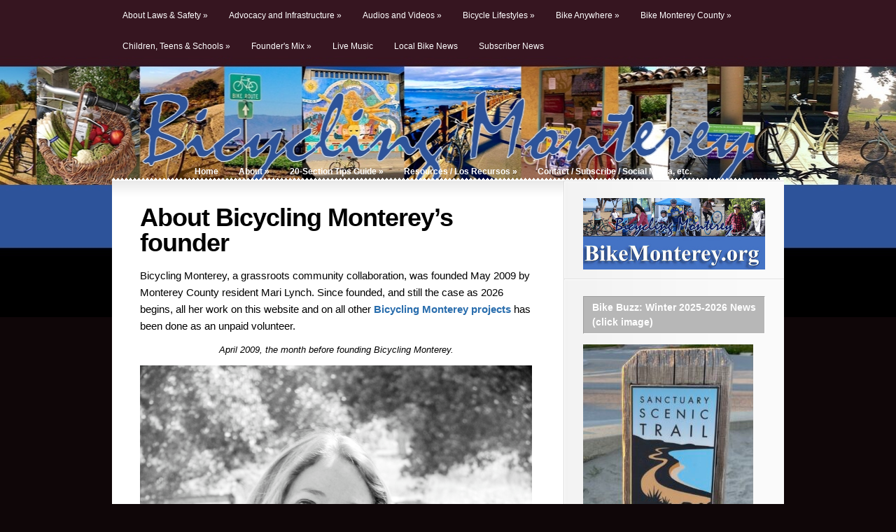

--- FILE ---
content_type: text/html; charset=utf-8
request_url: https://bikemonterey.org/about/about-mari-lynch
body_size: 21093
content:
<!DOCTYPE html PUBLIC "-//W3C//DTD XHTML 1.0 Transitional//EN" "http://www.w3.org/TR/xhtml1/DTD/xhtml1-transitional.dtd">
<html xmlns="http://www.w3.org/1999/xhtml" lang="en-US">
<head profile="http://gmpg.org/xfn/11">
<meta http-equiv="Content-Type" content="text/html; charset=UTF-8" />
<title>  About Bicycling Monterey&#8217;s founder | Bicycling Monterey | Resources for Anywhere &amp; Monterey County Biking Information Hub</title>
 
 
<meta name='robots' content='max-image-preview:large' />
<link rel="alternate" type="application/rss+xml" title="Bicycling Monterey | Resources for Anywhere &amp; Monterey County Biking Information Hub &raquo; About Bicycling Monterey&#8217;s founder Comments Feed" href="https://bikemonterey.org/about/about-mari-lynch/feed" />
<link rel="alternate" title="oEmbed (JSON)" type="application/json+oembed" href="https://bikemonterey.org/wp-json/oembed/1.0/embed?url=https%3A%2F%2Fbikemonterey.org%2Fabout%2Fabout-mari-lynch" />
<link rel="alternate" title="oEmbed (XML)" type="text/xml+oembed" href="https://bikemonterey.org/wp-json/oembed/1.0/embed?url=https%3A%2F%2Fbikemonterey.org%2Fabout%2Fabout-mari-lynch&#038;format=xml" />
<style id='wp-img-auto-sizes-contain-inline-css' type='text/css'>
img:is([sizes=auto i],[sizes^="auto," i]){contain-intrinsic-size:3000px 1500px}
/*# sourceURL=wp-img-auto-sizes-contain-inline-css */
</style>
<style id='wp-emoji-styles-inline-css' type='text/css'>

	img.wp-smiley, img.emoji {
		display: inline !important;
		border: none !important;
		box-shadow: none !important;
		height: 1em !important;
		width: 1em !important;
		margin: 0 0.07em !important;
		vertical-align: -0.1em !important;
		background: none !important;
		padding: 0 !important;
	}
/*# sourceURL=wp-emoji-styles-inline-css */
</style>
<style id='wp-block-library-inline-css' type='text/css'>
:root{--wp-block-synced-color:#7a00df;--wp-block-synced-color--rgb:122,0,223;--wp-bound-block-color:var(--wp-block-synced-color);--wp-editor-canvas-background:#ddd;--wp-admin-theme-color:#007cba;--wp-admin-theme-color--rgb:0,124,186;--wp-admin-theme-color-darker-10:#006ba1;--wp-admin-theme-color-darker-10--rgb:0,107,160.5;--wp-admin-theme-color-darker-20:#005a87;--wp-admin-theme-color-darker-20--rgb:0,90,135;--wp-admin-border-width-focus:2px}@media (min-resolution:192dpi){:root{--wp-admin-border-width-focus:1.5px}}.wp-element-button{cursor:pointer}:root .has-very-light-gray-background-color{background-color:#eee}:root .has-very-dark-gray-background-color{background-color:#313131}:root .has-very-light-gray-color{color:#eee}:root .has-very-dark-gray-color{color:#313131}:root .has-vivid-green-cyan-to-vivid-cyan-blue-gradient-background{background:linear-gradient(135deg,#00d084,#0693e3)}:root .has-purple-crush-gradient-background{background:linear-gradient(135deg,#34e2e4,#4721fb 50%,#ab1dfe)}:root .has-hazy-dawn-gradient-background{background:linear-gradient(135deg,#faaca8,#dad0ec)}:root .has-subdued-olive-gradient-background{background:linear-gradient(135deg,#fafae1,#67a671)}:root .has-atomic-cream-gradient-background{background:linear-gradient(135deg,#fdd79a,#004a59)}:root .has-nightshade-gradient-background{background:linear-gradient(135deg,#330968,#31cdcf)}:root .has-midnight-gradient-background{background:linear-gradient(135deg,#020381,#2874fc)}:root{--wp--preset--font-size--normal:16px;--wp--preset--font-size--huge:42px}.has-regular-font-size{font-size:1em}.has-larger-font-size{font-size:2.625em}.has-normal-font-size{font-size:var(--wp--preset--font-size--normal)}.has-huge-font-size{font-size:var(--wp--preset--font-size--huge)}.has-text-align-center{text-align:center}.has-text-align-left{text-align:left}.has-text-align-right{text-align:right}.has-fit-text{white-space:nowrap!important}#end-resizable-editor-section{display:none}.aligncenter{clear:both}.items-justified-left{justify-content:flex-start}.items-justified-center{justify-content:center}.items-justified-right{justify-content:flex-end}.items-justified-space-between{justify-content:space-between}.screen-reader-text{border:0;clip-path:inset(50%);height:1px;margin:-1px;overflow:hidden;padding:0;position:absolute;width:1px;word-wrap:normal!important}.screen-reader-text:focus{background-color:#ddd;clip-path:none;color:#444;display:block;font-size:1em;height:auto;left:5px;line-height:normal;padding:15px 23px 14px;text-decoration:none;top:5px;width:auto;z-index:100000}html :where(.has-border-color){border-style:solid}html :where([style*=border-top-color]){border-top-style:solid}html :where([style*=border-right-color]){border-right-style:solid}html :where([style*=border-bottom-color]){border-bottom-style:solid}html :where([style*=border-left-color]){border-left-style:solid}html :where([style*=border-width]){border-style:solid}html :where([style*=border-top-width]){border-top-style:solid}html :where([style*=border-right-width]){border-right-style:solid}html :where([style*=border-bottom-width]){border-bottom-style:solid}html :where([style*=border-left-width]){border-left-style:solid}html :where(img[class*=wp-image-]){height:auto;max-width:100%}:where(figure){margin:0 0 1em}html :where(.is-position-sticky){--wp-admin--admin-bar--position-offset:var(--wp-admin--admin-bar--height,0px)}@media screen and (max-width:600px){html :where(.is-position-sticky){--wp-admin--admin-bar--position-offset:0px}}

/*# sourceURL=wp-block-library-inline-css */
</style><style id='wp-block-heading-inline-css' type='text/css'>
h1:where(.wp-block-heading).has-background,h2:where(.wp-block-heading).has-background,h3:where(.wp-block-heading).has-background,h4:where(.wp-block-heading).has-background,h5:where(.wp-block-heading).has-background,h6:where(.wp-block-heading).has-background{padding:1.25em 2.375em}h1.has-text-align-left[style*=writing-mode]:where([style*=vertical-lr]),h1.has-text-align-right[style*=writing-mode]:where([style*=vertical-rl]),h2.has-text-align-left[style*=writing-mode]:where([style*=vertical-lr]),h2.has-text-align-right[style*=writing-mode]:where([style*=vertical-rl]),h3.has-text-align-left[style*=writing-mode]:where([style*=vertical-lr]),h3.has-text-align-right[style*=writing-mode]:where([style*=vertical-rl]),h4.has-text-align-left[style*=writing-mode]:where([style*=vertical-lr]),h4.has-text-align-right[style*=writing-mode]:where([style*=vertical-rl]),h5.has-text-align-left[style*=writing-mode]:where([style*=vertical-lr]),h5.has-text-align-right[style*=writing-mode]:where([style*=vertical-rl]),h6.has-text-align-left[style*=writing-mode]:where([style*=vertical-lr]),h6.has-text-align-right[style*=writing-mode]:where([style*=vertical-rl]){rotate:180deg}
/*# sourceURL=https://bikemonterey.org/wp-includes/blocks/heading/style.min.css */
</style>
<style id='wp-block-image-inline-css' type='text/css'>
.wp-block-image>a,.wp-block-image>figure>a{display:inline-block}.wp-block-image img{box-sizing:border-box;height:auto;max-width:100%;vertical-align:bottom}@media not (prefers-reduced-motion){.wp-block-image img.hide{visibility:hidden}.wp-block-image img.show{animation:show-content-image .4s}}.wp-block-image[style*=border-radius] img,.wp-block-image[style*=border-radius]>a{border-radius:inherit}.wp-block-image.has-custom-border img{box-sizing:border-box}.wp-block-image.aligncenter{text-align:center}.wp-block-image.alignfull>a,.wp-block-image.alignwide>a{width:100%}.wp-block-image.alignfull img,.wp-block-image.alignwide img{height:auto;width:100%}.wp-block-image .aligncenter,.wp-block-image .alignleft,.wp-block-image .alignright,.wp-block-image.aligncenter,.wp-block-image.alignleft,.wp-block-image.alignright{display:table}.wp-block-image .aligncenter>figcaption,.wp-block-image .alignleft>figcaption,.wp-block-image .alignright>figcaption,.wp-block-image.aligncenter>figcaption,.wp-block-image.alignleft>figcaption,.wp-block-image.alignright>figcaption{caption-side:bottom;display:table-caption}.wp-block-image .alignleft{float:left;margin:.5em 1em .5em 0}.wp-block-image .alignright{float:right;margin:.5em 0 .5em 1em}.wp-block-image .aligncenter{margin-left:auto;margin-right:auto}.wp-block-image :where(figcaption){margin-bottom:1em;margin-top:.5em}.wp-block-image.is-style-circle-mask img{border-radius:9999px}@supports ((-webkit-mask-image:none) or (mask-image:none)) or (-webkit-mask-image:none){.wp-block-image.is-style-circle-mask img{border-radius:0;-webkit-mask-image:url('data:image/svg+xml;utf8,<svg viewBox="0 0 100 100" xmlns="http://www.w3.org/2000/svg"><circle cx="50" cy="50" r="50"/></svg>');mask-image:url('data:image/svg+xml;utf8,<svg viewBox="0 0 100 100" xmlns="http://www.w3.org/2000/svg"><circle cx="50" cy="50" r="50"/></svg>');mask-mode:alpha;-webkit-mask-position:center;mask-position:center;-webkit-mask-repeat:no-repeat;mask-repeat:no-repeat;-webkit-mask-size:contain;mask-size:contain}}:root :where(.wp-block-image.is-style-rounded img,.wp-block-image .is-style-rounded img){border-radius:9999px}.wp-block-image figure{margin:0}.wp-lightbox-container{display:flex;flex-direction:column;position:relative}.wp-lightbox-container img{cursor:zoom-in}.wp-lightbox-container img:hover+button{opacity:1}.wp-lightbox-container button{align-items:center;backdrop-filter:blur(16px) saturate(180%);background-color:#5a5a5a40;border:none;border-radius:4px;cursor:zoom-in;display:flex;height:20px;justify-content:center;opacity:0;padding:0;position:absolute;right:16px;text-align:center;top:16px;width:20px;z-index:100}@media not (prefers-reduced-motion){.wp-lightbox-container button{transition:opacity .2s ease}}.wp-lightbox-container button:focus-visible{outline:3px auto #5a5a5a40;outline:3px auto -webkit-focus-ring-color;outline-offset:3px}.wp-lightbox-container button:hover{cursor:pointer;opacity:1}.wp-lightbox-container button:focus{opacity:1}.wp-lightbox-container button:focus,.wp-lightbox-container button:hover,.wp-lightbox-container button:not(:hover):not(:active):not(.has-background){background-color:#5a5a5a40;border:none}.wp-lightbox-overlay{box-sizing:border-box;cursor:zoom-out;height:100vh;left:0;overflow:hidden;position:fixed;top:0;visibility:hidden;width:100%;z-index:100000}.wp-lightbox-overlay .close-button{align-items:center;cursor:pointer;display:flex;justify-content:center;min-height:40px;min-width:40px;padding:0;position:absolute;right:calc(env(safe-area-inset-right) + 16px);top:calc(env(safe-area-inset-top) + 16px);z-index:5000000}.wp-lightbox-overlay .close-button:focus,.wp-lightbox-overlay .close-button:hover,.wp-lightbox-overlay .close-button:not(:hover):not(:active):not(.has-background){background:none;border:none}.wp-lightbox-overlay .lightbox-image-container{height:var(--wp--lightbox-container-height);left:50%;overflow:hidden;position:absolute;top:50%;transform:translate(-50%,-50%);transform-origin:top left;width:var(--wp--lightbox-container-width);z-index:9999999999}.wp-lightbox-overlay .wp-block-image{align-items:center;box-sizing:border-box;display:flex;height:100%;justify-content:center;margin:0;position:relative;transform-origin:0 0;width:100%;z-index:3000000}.wp-lightbox-overlay .wp-block-image img{height:var(--wp--lightbox-image-height);min-height:var(--wp--lightbox-image-height);min-width:var(--wp--lightbox-image-width);width:var(--wp--lightbox-image-width)}.wp-lightbox-overlay .wp-block-image figcaption{display:none}.wp-lightbox-overlay button{background:none;border:none}.wp-lightbox-overlay .scrim{background-color:#fff;height:100%;opacity:.9;position:absolute;width:100%;z-index:2000000}.wp-lightbox-overlay.active{visibility:visible}@media not (prefers-reduced-motion){.wp-lightbox-overlay.active{animation:turn-on-visibility .25s both}.wp-lightbox-overlay.active img{animation:turn-on-visibility .35s both}.wp-lightbox-overlay.show-closing-animation:not(.active){animation:turn-off-visibility .35s both}.wp-lightbox-overlay.show-closing-animation:not(.active) img{animation:turn-off-visibility .25s both}.wp-lightbox-overlay.zoom.active{animation:none;opacity:1;visibility:visible}.wp-lightbox-overlay.zoom.active .lightbox-image-container{animation:lightbox-zoom-in .4s}.wp-lightbox-overlay.zoom.active .lightbox-image-container img{animation:none}.wp-lightbox-overlay.zoom.active .scrim{animation:turn-on-visibility .4s forwards}.wp-lightbox-overlay.zoom.show-closing-animation:not(.active){animation:none}.wp-lightbox-overlay.zoom.show-closing-animation:not(.active) .lightbox-image-container{animation:lightbox-zoom-out .4s}.wp-lightbox-overlay.zoom.show-closing-animation:not(.active) .lightbox-image-container img{animation:none}.wp-lightbox-overlay.zoom.show-closing-animation:not(.active) .scrim{animation:turn-off-visibility .4s forwards}}@keyframes show-content-image{0%{visibility:hidden}99%{visibility:hidden}to{visibility:visible}}@keyframes turn-on-visibility{0%{opacity:0}to{opacity:1}}@keyframes turn-off-visibility{0%{opacity:1;visibility:visible}99%{opacity:0;visibility:visible}to{opacity:0;visibility:hidden}}@keyframes lightbox-zoom-in{0%{transform:translate(calc((-100vw + var(--wp--lightbox-scrollbar-width))/2 + var(--wp--lightbox-initial-left-position)),calc(-50vh + var(--wp--lightbox-initial-top-position))) scale(var(--wp--lightbox-scale))}to{transform:translate(-50%,-50%) scale(1)}}@keyframes lightbox-zoom-out{0%{transform:translate(-50%,-50%) scale(1);visibility:visible}99%{visibility:visible}to{transform:translate(calc((-100vw + var(--wp--lightbox-scrollbar-width))/2 + var(--wp--lightbox-initial-left-position)),calc(-50vh + var(--wp--lightbox-initial-top-position))) scale(var(--wp--lightbox-scale));visibility:hidden}}
/*# sourceURL=https://bikemonterey.org/wp-includes/blocks/image/style.min.css */
</style>
<style id='wp-block-paragraph-inline-css' type='text/css'>
.is-small-text{font-size:.875em}.is-regular-text{font-size:1em}.is-large-text{font-size:2.25em}.is-larger-text{font-size:3em}.has-drop-cap:not(:focus):first-letter{float:left;font-size:8.4em;font-style:normal;font-weight:100;line-height:.68;margin:.05em .1em 0 0;text-transform:uppercase}body.rtl .has-drop-cap:not(:focus):first-letter{float:none;margin-left:.1em}p.has-drop-cap.has-background{overflow:hidden}:root :where(p.has-background){padding:1.25em 2.375em}:where(p.has-text-color:not(.has-link-color)) a{color:inherit}p.has-text-align-left[style*="writing-mode:vertical-lr"],p.has-text-align-right[style*="writing-mode:vertical-rl"]{rotate:180deg}
/*# sourceURL=https://bikemonterey.org/wp-includes/blocks/paragraph/style.min.css */
</style>
<style id='global-styles-inline-css' type='text/css'>
:root{--wp--preset--aspect-ratio--square: 1;--wp--preset--aspect-ratio--4-3: 4/3;--wp--preset--aspect-ratio--3-4: 3/4;--wp--preset--aspect-ratio--3-2: 3/2;--wp--preset--aspect-ratio--2-3: 2/3;--wp--preset--aspect-ratio--16-9: 16/9;--wp--preset--aspect-ratio--9-16: 9/16;--wp--preset--color--black: #000000;--wp--preset--color--cyan-bluish-gray: #abb8c3;--wp--preset--color--white: #ffffff;--wp--preset--color--pale-pink: #f78da7;--wp--preset--color--vivid-red: #cf2e2e;--wp--preset--color--luminous-vivid-orange: #ff6900;--wp--preset--color--luminous-vivid-amber: #fcb900;--wp--preset--color--light-green-cyan: #7bdcb5;--wp--preset--color--vivid-green-cyan: #00d084;--wp--preset--color--pale-cyan-blue: #8ed1fc;--wp--preset--color--vivid-cyan-blue: #0693e3;--wp--preset--color--vivid-purple: #9b51e0;--wp--preset--gradient--vivid-cyan-blue-to-vivid-purple: linear-gradient(135deg,rgb(6,147,227) 0%,rgb(155,81,224) 100%);--wp--preset--gradient--light-green-cyan-to-vivid-green-cyan: linear-gradient(135deg,rgb(122,220,180) 0%,rgb(0,208,130) 100%);--wp--preset--gradient--luminous-vivid-amber-to-luminous-vivid-orange: linear-gradient(135deg,rgb(252,185,0) 0%,rgb(255,105,0) 100%);--wp--preset--gradient--luminous-vivid-orange-to-vivid-red: linear-gradient(135deg,rgb(255,105,0) 0%,rgb(207,46,46) 100%);--wp--preset--gradient--very-light-gray-to-cyan-bluish-gray: linear-gradient(135deg,rgb(238,238,238) 0%,rgb(169,184,195) 100%);--wp--preset--gradient--cool-to-warm-spectrum: linear-gradient(135deg,rgb(74,234,220) 0%,rgb(151,120,209) 20%,rgb(207,42,186) 40%,rgb(238,44,130) 60%,rgb(251,105,98) 80%,rgb(254,248,76) 100%);--wp--preset--gradient--blush-light-purple: linear-gradient(135deg,rgb(255,206,236) 0%,rgb(152,150,240) 100%);--wp--preset--gradient--blush-bordeaux: linear-gradient(135deg,rgb(254,205,165) 0%,rgb(254,45,45) 50%,rgb(107,0,62) 100%);--wp--preset--gradient--luminous-dusk: linear-gradient(135deg,rgb(255,203,112) 0%,rgb(199,81,192) 50%,rgb(65,88,208) 100%);--wp--preset--gradient--pale-ocean: linear-gradient(135deg,rgb(255,245,203) 0%,rgb(182,227,212) 50%,rgb(51,167,181) 100%);--wp--preset--gradient--electric-grass: linear-gradient(135deg,rgb(202,248,128) 0%,rgb(113,206,126) 100%);--wp--preset--gradient--midnight: linear-gradient(135deg,rgb(2,3,129) 0%,rgb(40,116,252) 100%);--wp--preset--font-size--small: 13px;--wp--preset--font-size--medium: 20px;--wp--preset--font-size--large: 36px;--wp--preset--font-size--x-large: 42px;--wp--preset--spacing--20: 0.44rem;--wp--preset--spacing--30: 0.67rem;--wp--preset--spacing--40: 1rem;--wp--preset--spacing--50: 1.5rem;--wp--preset--spacing--60: 2.25rem;--wp--preset--spacing--70: 3.38rem;--wp--preset--spacing--80: 5.06rem;--wp--preset--shadow--natural: 6px 6px 9px rgba(0, 0, 0, 0.2);--wp--preset--shadow--deep: 12px 12px 50px rgba(0, 0, 0, 0.4);--wp--preset--shadow--sharp: 6px 6px 0px rgba(0, 0, 0, 0.2);--wp--preset--shadow--outlined: 6px 6px 0px -3px rgb(255, 255, 255), 6px 6px rgb(0, 0, 0);--wp--preset--shadow--crisp: 6px 6px 0px rgb(0, 0, 0);}:where(.is-layout-flex){gap: 0.5em;}:where(.is-layout-grid){gap: 0.5em;}body .is-layout-flex{display: flex;}.is-layout-flex{flex-wrap: wrap;align-items: center;}.is-layout-flex > :is(*, div){margin: 0;}body .is-layout-grid{display: grid;}.is-layout-grid > :is(*, div){margin: 0;}:where(.wp-block-columns.is-layout-flex){gap: 2em;}:where(.wp-block-columns.is-layout-grid){gap: 2em;}:where(.wp-block-post-template.is-layout-flex){gap: 1.25em;}:where(.wp-block-post-template.is-layout-grid){gap: 1.25em;}.has-black-color{color: var(--wp--preset--color--black) !important;}.has-cyan-bluish-gray-color{color: var(--wp--preset--color--cyan-bluish-gray) !important;}.has-white-color{color: var(--wp--preset--color--white) !important;}.has-pale-pink-color{color: var(--wp--preset--color--pale-pink) !important;}.has-vivid-red-color{color: var(--wp--preset--color--vivid-red) !important;}.has-luminous-vivid-orange-color{color: var(--wp--preset--color--luminous-vivid-orange) !important;}.has-luminous-vivid-amber-color{color: var(--wp--preset--color--luminous-vivid-amber) !important;}.has-light-green-cyan-color{color: var(--wp--preset--color--light-green-cyan) !important;}.has-vivid-green-cyan-color{color: var(--wp--preset--color--vivid-green-cyan) !important;}.has-pale-cyan-blue-color{color: var(--wp--preset--color--pale-cyan-blue) !important;}.has-vivid-cyan-blue-color{color: var(--wp--preset--color--vivid-cyan-blue) !important;}.has-vivid-purple-color{color: var(--wp--preset--color--vivid-purple) !important;}.has-black-background-color{background-color: var(--wp--preset--color--black) !important;}.has-cyan-bluish-gray-background-color{background-color: var(--wp--preset--color--cyan-bluish-gray) !important;}.has-white-background-color{background-color: var(--wp--preset--color--white) !important;}.has-pale-pink-background-color{background-color: var(--wp--preset--color--pale-pink) !important;}.has-vivid-red-background-color{background-color: var(--wp--preset--color--vivid-red) !important;}.has-luminous-vivid-orange-background-color{background-color: var(--wp--preset--color--luminous-vivid-orange) !important;}.has-luminous-vivid-amber-background-color{background-color: var(--wp--preset--color--luminous-vivid-amber) !important;}.has-light-green-cyan-background-color{background-color: var(--wp--preset--color--light-green-cyan) !important;}.has-vivid-green-cyan-background-color{background-color: var(--wp--preset--color--vivid-green-cyan) !important;}.has-pale-cyan-blue-background-color{background-color: var(--wp--preset--color--pale-cyan-blue) !important;}.has-vivid-cyan-blue-background-color{background-color: var(--wp--preset--color--vivid-cyan-blue) !important;}.has-vivid-purple-background-color{background-color: var(--wp--preset--color--vivid-purple) !important;}.has-black-border-color{border-color: var(--wp--preset--color--black) !important;}.has-cyan-bluish-gray-border-color{border-color: var(--wp--preset--color--cyan-bluish-gray) !important;}.has-white-border-color{border-color: var(--wp--preset--color--white) !important;}.has-pale-pink-border-color{border-color: var(--wp--preset--color--pale-pink) !important;}.has-vivid-red-border-color{border-color: var(--wp--preset--color--vivid-red) !important;}.has-luminous-vivid-orange-border-color{border-color: var(--wp--preset--color--luminous-vivid-orange) !important;}.has-luminous-vivid-amber-border-color{border-color: var(--wp--preset--color--luminous-vivid-amber) !important;}.has-light-green-cyan-border-color{border-color: var(--wp--preset--color--light-green-cyan) !important;}.has-vivid-green-cyan-border-color{border-color: var(--wp--preset--color--vivid-green-cyan) !important;}.has-pale-cyan-blue-border-color{border-color: var(--wp--preset--color--pale-cyan-blue) !important;}.has-vivid-cyan-blue-border-color{border-color: var(--wp--preset--color--vivid-cyan-blue) !important;}.has-vivid-purple-border-color{border-color: var(--wp--preset--color--vivid-purple) !important;}.has-vivid-cyan-blue-to-vivid-purple-gradient-background{background: var(--wp--preset--gradient--vivid-cyan-blue-to-vivid-purple) !important;}.has-light-green-cyan-to-vivid-green-cyan-gradient-background{background: var(--wp--preset--gradient--light-green-cyan-to-vivid-green-cyan) !important;}.has-luminous-vivid-amber-to-luminous-vivid-orange-gradient-background{background: var(--wp--preset--gradient--luminous-vivid-amber-to-luminous-vivid-orange) !important;}.has-luminous-vivid-orange-to-vivid-red-gradient-background{background: var(--wp--preset--gradient--luminous-vivid-orange-to-vivid-red) !important;}.has-very-light-gray-to-cyan-bluish-gray-gradient-background{background: var(--wp--preset--gradient--very-light-gray-to-cyan-bluish-gray) !important;}.has-cool-to-warm-spectrum-gradient-background{background: var(--wp--preset--gradient--cool-to-warm-spectrum) !important;}.has-blush-light-purple-gradient-background{background: var(--wp--preset--gradient--blush-light-purple) !important;}.has-blush-bordeaux-gradient-background{background: var(--wp--preset--gradient--blush-bordeaux) !important;}.has-luminous-dusk-gradient-background{background: var(--wp--preset--gradient--luminous-dusk) !important;}.has-pale-ocean-gradient-background{background: var(--wp--preset--gradient--pale-ocean) !important;}.has-electric-grass-gradient-background{background: var(--wp--preset--gradient--electric-grass) !important;}.has-midnight-gradient-background{background: var(--wp--preset--gradient--midnight) !important;}.has-small-font-size{font-size: var(--wp--preset--font-size--small) !important;}.has-medium-font-size{font-size: var(--wp--preset--font-size--medium) !important;}.has-large-font-size{font-size: var(--wp--preset--font-size--large) !important;}.has-x-large-font-size{font-size: var(--wp--preset--font-size--x-large) !important;}
/*# sourceURL=global-styles-inline-css */
</style>

<style id='classic-theme-styles-inline-css' type='text/css'>
/*! This file is auto-generated */
.wp-block-button__link{color:#fff;background-color:#32373c;border-radius:9999px;box-shadow:none;text-decoration:none;padding:calc(.667em + 2px) calc(1.333em + 2px);font-size:1.125em}.wp-block-file__button{background:#32373c;color:#fff;text-decoration:none}
/*# sourceURL=/wp-includes/css/classic-themes.min.css */
</style>
<script type="text/javascript" src="https://bikemonterey.org/wp-includes/js/jquery/jquery.min.js?ver=3.7.1" id="jquery-core-js"></script>
<script type="text/javascript" src="https://bikemonterey.org/wp-includes/js/jquery/jquery-migrate.min.js?ver=3.4.1" id="jquery-migrate-js"></script>
<link rel="https://api.w.org/" href="https://bikemonterey.org/wp-json/" /><link rel="alternate" title="JSON" type="application/json" href="https://bikemonterey.org/wp-json/wp/v2/pages/5082" /><link rel="EditURI" type="application/rsd+xml" title="RSD" href="https://bikemonterey.org/xmlrpc.php?rsd" />
<meta name="generator" content="WordPress 6.9" />
<link rel="canonical" href="https://bikemonterey.org/about/about-mari-lynch" />
<link rel='shortlink' href='https://bikemonterey.org/?p=5082' />
<link rel="icon" href="https://bikemonterey.org/wp-content/uploads/2010/06/bicycle-blue-german-public-domain1-150x150.jpg" sizes="32x32" />
<link rel="icon" href="https://bikemonterey.org/wp-content/uploads/2010/06/bicycle-blue-german-public-domain1.jpg" sizes="192x192" />
<link rel="apple-touch-icon" href="https://bikemonterey.org/wp-content/uploads/2010/06/bicycle-blue-german-public-domain1.jpg" />
<meta name="msapplication-TileImage" content="https://bikemonterey.org/wp-content/uploads/2010/06/bicycle-blue-german-public-domain1.jpg" />

<link rel="stylesheet" href="https://bikemonterey.org/wp-content/themes/Glow/reset.css" type="text/css" media="screen" />
<link rel="stylesheet" href="https://bikemonterey.org/wp-content/themes/Glow/style.css" type="text/css" media="screen" />
<!--[if lt IE 7]>
	<link rel="stylesheet" type="text/css" href="https://bikemonterey.org/wp-content/themes/Glow/ie6style.css" />
	<script type="text/javascript" src="https://bikemonterey.org/wp-content/themes/Glow/js/DD_belatedPNG_0.0.8a-min.js"></script>
	<script type="text/javascript">DD_belatedPNG.fix('#page-menu ul, ul#page-menu li li,#page-menu li li a:hover, ul#page-menu li.current_page_item li a:hover, #cats-menu ul, div#container-top, #featured-area .pics span.feat-overlay, #featured-area .pics div.excerpt, .new-post div.date, .mainpost-wrap div.date, div#footer, ul#cats-menu li li a, .bubble,.reply-container');</script>
	<script type="text/javascript">
		var clear="https://bikemonterey.org/wp-content/themes/Glow/images/clear.gif"
	</script>
	<script type="text/javascript" src="https://bikemonterey.org/wp-content/themes/Glow/js/unitpngfix.js"></script>
<![endif]-->
<!--[if IE 7]>
	<link rel="stylesheet" type="text/css" href="https://bikemonterey.org/wp-content/themes/Glow/ie7style.css" />
<![endif]-->




<link rel="alternate" type="application/rss+xml" title="Bicycling Monterey | Resources for Anywhere &amp; Monterey County Biking Information Hub RSS Feed" href="https://bikemonterey.org/feed" />
<link rel="alternate" type="application/atom+xml" title="Bicycling Monterey | Resources for Anywhere &amp; Monterey County Biking Information Hub Atom Feed" href="https://bikemonterey.org/feed/atom" />
<link rel="pingback" href="https://bikemonterey.org/xmlrpc.php" />

<script type="text/javascript">
	document.documentElement.className = 'js';
</script>
<script type="text/javascript" src="http://ajax.googleapis.com/ajax/libs/jqueryui/1.7.1/jquery-ui.min.js"></script>
<script type="text/javascript" src="https://bikemonterey.org/wp-content/themes/Glow/js/jquery.easing.1.3.js"></script>	
<script type="text/javascript" src="https://bikemonterey.org/wp-content/themes/Glow/js/superfish.js"></script>
<script type="text/javascript" src="https://bikemonterey.org/wp-content/themes/Glow/js/init.js"></script>


</head>
<body >
	<div id="header">
		<div class="container">
			<!-- Page Menu -->
										  
						
			<ul id="page-menu" class="superfish nav">
									  	<li class="cat-item cat-item-2576"><a href="https://bikemonterey.org/category/laws-safety">About Laws &amp; Safety</a>
<ul class='children'>
	<li class="cat-item cat-item-2589"><a href="https://bikemonterey.org/category/laws-safety/constables-of-the-peace-laws-safety">Constables of the Peace</a>
</li>
	<li class="cat-item cat-item-2640"><a href="https://bikemonterey.org/category/laws-safety/crashes">Crashes</a>
</li>
	<li class="cat-item cat-item-2644"><a href="https://bikemonterey.org/category/laws-safety/general-safety-tips">General Safety Tips</a>
</li>
	<li class="cat-item cat-item-3817"><a href="https://bikemonterey.org/category/laws-safety/memorials">Memorials</a>
</li>
	<li class="cat-item cat-item-2639"><a href="https://bikemonterey.org/category/laws-safety/road-conditions-alerts-about-infrastructure">Road Advisories</a>
</li>
	<li class="cat-item cat-item-3872"><a href="https://bikemonterey.org/category/laws-safety/sidewalks">Sidewalks</a>
</li>
	<li class="cat-item cat-item-2643"><a href="https://bikemonterey.org/category/laws-safety/videos">Videos on Safety</a>
</li>
	<li class="cat-item cat-item-2638"><a href="https://bikemonterey.org/category/laws-safety/weather-conditions">Weather Conditions</a>
</li>
</ul>
</li>
	<li class="cat-item cat-item-2562"><a href="https://bikemonterey.org/category/advocacy-and-infrastructure">Advocacy and Infrastructure</a>
<ul class='children'>
	<li class="cat-item cat-item-1113"><a href="https://bikemonterey.org/category/advocacy-and-infrastructure/ambag">AssocOfMRYBayAreaGovts (AMBAG)</a>
</li>
	<li class="cat-item cat-item-2598"><a href="https://bikemonterey.org/category/advocacy-and-infrastructure/bike-week-bike-month">Bike Week / Bike Month</a>
</li>
	<li class="cat-item cat-item-2801"><a href="https://bikemonterey.org/category/advocacy-and-infrastructure/bike-and-ride-advocacy-and-infrastructure">Bike-And-Ride</a>
</li>
	<li class="cat-item cat-item-4174"><a href="https://bikemonterey.org/category/advocacy-and-infrastructure/bike-share-programs">Bike-Share Programs</a>
</li>
	<li class="cat-item cat-item-2645"><a href="https://bikemonterey.org/category/advocacy-and-infrastructure/city-of-carmel">City of Carmel</a>
</li>
	<li class="cat-item cat-item-3679"><a href="https://bikemonterey.org/category/advocacy-and-infrastructure/city-of-del-rey-oaks">City of Del Rey Oaks</a>
</li>
	<li class="cat-item cat-item-4464"><a href="https://bikemonterey.org/category/advocacy-and-infrastructure/city-of-gonzales">City of Gonzales</a>
</li>
	<li class="cat-item cat-item-5551"><a href="https://bikemonterey.org/category/advocacy-and-infrastructure/city-of-greenfield">City of Greenfield</a>
</li>
	<li class="cat-item cat-item-2792"><a href="https://bikemonterey.org/category/advocacy-and-infrastructure/city-of-marina">City of Marina</a>
</li>
	<li class="cat-item cat-item-188"><a href="https://bikemonterey.org/category/advocacy-and-infrastructure/city-of-monterey">City of Monterey</a>
</li>
	<li class="cat-item cat-item-2961"><a href="https://bikemonterey.org/category/advocacy-and-infrastructure/city-of-pacific-grove">City of Pacific Grove</a>
</li>
	<li class="cat-item cat-item-1251"><a href="https://bikemonterey.org/category/advocacy-and-infrastructure/city-of-salinas">City of Salinas</a>
</li>
	<li class="cat-item cat-item-5372"><a href="https://bikemonterey.org/category/advocacy-and-infrastructure/city-of-sand-city">City of Sand City</a>
</li>
	<li class="cat-item cat-item-2597"><a href="https://bikemonterey.org/category/advocacy-and-infrastructure/city-of-seaside">City of Seaside</a>
</li>
	<li class="cat-item cat-item-3315"><a href="https://bikemonterey.org/category/advocacy-and-infrastructure/county-of-monterey">County of Monterey</a>
</li>
	<li class="cat-item cat-item-232"><a href="https://bikemonterey.org/category/advocacy-and-infrastructure/fort-ord">Fort Ord</a>
</li>
	<li class="cat-item cat-item-2600"><a href="https://bikemonterey.org/category/advocacy-and-infrastructure/gold-silver-helmet-winners">Golden &amp; Silver Helmet Winners</a>
</li>
	<li class="cat-item cat-item-5019"><a href="https://bikemonterey.org/category/advocacy-and-infrastructure/king-city">King City</a>
</li>
	<li class="cat-item cat-item-2581"><a href="https://bikemonterey.org/category/advocacy-and-infrastructure/mbuapcd">MBUAPCD</a>
</li>
	<li class="cat-item cat-item-73"><a href="https://bikemonterey.org/category/advocacy-and-infrastructure/media">Media</a>
</li>
	<li class="cat-item cat-item-2647"><a href="https://bikemonterey.org/category/advocacy-and-infrastructure/monterey-bay-region-advocacy-and-infrastructure-2">Monterey Bay region</a>
</li>
	<li class="cat-item cat-item-2861"><a href="https://bikemonterey.org/category/advocacy-and-infrastructure/monterey-salinas-transit-bike-and-ride">Monterey-Salinas Transit</a>
</li>
	<li class="cat-item cat-item-2671"><a href="https://bikemonterey.org/category/advocacy-and-infrastructure/north-county-advocacy-and-infrastructure">North County</a>
</li>
	<li class="cat-item cat-item-3704"><a href="https://bikemonterey.org/category/advocacy-and-infrastructure/pebble-beach-advocacy-and-infrastructure">Pebble Beach</a>
</li>
	<li class="cat-item cat-item-3356"><a href="https://bikemonterey.org/category/advocacy-and-infrastructure/resources-in-spanish-espanol">Resources in Spanish &#8211; espanol</a>
</li>
	<li class="cat-item cat-item-4712"><a href="https://bikemonterey.org/category/advocacy-and-infrastructure/safe-routes-to-school">Safe Routes to School</a>
</li>
	<li class="cat-item cat-item-5018"><a href="https://bikemonterey.org/category/advocacy-and-infrastructure/soledad">Soledad</a>
</li>
	<li class="cat-item cat-item-2662"><a href="https://bikemonterey.org/category/advocacy-and-infrastructure/south-county-advocacy-and-infrastructure">South County</a>
</li>
	<li class="cat-item cat-item-2642"><a href="https://bikemonterey.org/category/advocacy-and-infrastructure/state-national">State &amp; National</a>
</li>
	<li class="cat-item cat-item-683"><a href="https://bikemonterey.org/category/advocacy-and-infrastructure/tamc">TAMC</a>
</li>
</ul>
</li>
	<li class="cat-item cat-item-3810"><a href="https://bikemonterey.org/category/audios-and-videos">Audios and Videos</a>
<ul class='children'>
	<li class="cat-item cat-item-3813"><a href="https://bikemonterey.org/category/audios-and-videos/bicycling-montereys-audios">Bicycling Monterey&#039;s Audios</a>
</li>
	<li class="cat-item cat-item-3814"><a href="https://bikemonterey.org/category/audios-and-videos/bicycling-montereys-videos">Bicycling Monterey&#039;s Videos</a>
</li>
	<li class="cat-item cat-item-3815"><a href="https://bikemonterey.org/category/audios-and-videos/other-audios">Other Audios</a>
</li>
	<li class="cat-item cat-item-3816"><a href="https://bikemonterey.org/category/audios-and-videos/other-videos">Other Videos</a>
</li>
</ul>
</li>
	<li class="cat-item cat-item-2563"><a href="https://bikemonterey.org/category/bicyle-lifestyles">Bicycle Lifestyles</a>
<ul class='children'>
	<li class="cat-item cat-item-2833"><a href="https://bikemonterey.org/category/bicyle-lifestyles/beach-cruisers">Beach Cruisers</a>
</li>
	<li class="cat-item cat-item-2885"><a href="https://bikemonterey.org/category/bicyle-lifestyles/bike-partiessocial-rides">Bike Parties/Social Rides</a>
</li>
	<li class="cat-item cat-item-2637"><a href="https://bikemonterey.org/category/bicyle-lifestyles/bike-and-ride-bicyle-lifestyles">Bike-And-Ride</a>
</li>
	<li class="cat-item cat-item-2565"><a href="https://bikemonterey.org/category/bicyle-lifestyles/bmx">BMX</a>
</li>
	<li class="cat-item cat-item-2587"><a href="https://bikemonterey.org/category/bicyle-lifestyles/cargo">Cargo</a>
</li>
	<li class="cat-item cat-item-2570"><a href="https://bikemonterey.org/category/bicyle-lifestyles/chic">Chic</a>
</li>
	<li class="cat-item cat-item-2568"><a href="https://bikemonterey.org/category/bicyle-lifestyles/commuter">Commuter</a>
</li>
	<li class="cat-item cat-item-2834"><a href="https://bikemonterey.org/category/bicyle-lifestyles/custom">Custom</a>
</li>
	<li class="cat-item cat-item-2569"><a href="https://bikemonterey.org/category/bicyle-lifestyles/cyclocross">Cyclocross</a>
</li>
	<li class="cat-item cat-item-4025"><a href="https://bikemonterey.org/category/bicyle-lifestyles/electric-assist-bikes">e-bike</a>
</li>
	<li class="cat-item cat-item-5084"><a href="https://bikemonterey.org/category/bicyle-lifestyles/ebike">ebike</a>
</li>
	<li class="cat-item cat-item-2575"><a href="https://bikemonterey.org/category/bicyle-lifestyles/elders-bicyle-lifestyles">Elders</a>
</li>
	<li class="cat-item cat-item-2602"><a href="https://bikemonterey.org/category/bicyle-lifestyles/endurance">Endurance</a>
</li>
	<li class="cat-item cat-item-2601"><a href="https://bikemonterey.org/category/bicyle-lifestyles/faith-groups">Faith Groups</a>
</li>
	<li class="cat-item cat-item-2632"><a href="https://bikemonterey.org/category/bicyle-lifestyles/families">Families</a>
</li>
	<li class="cat-item cat-item-2564"><a href="https://bikemonterey.org/category/bicyle-lifestyles/fixies">Fixies</a>
</li>
	<li class="cat-item cat-item-2826"><a href="https://bikemonterey.org/category/bicyle-lifestyles/low-rider">Lowrider</a>
</li>
	<li class="cat-item cat-item-2566"><a href="https://bikemonterey.org/category/bicyle-lifestyles/mtb-mountain">MTB Mountain</a>
</li>
	<li class="cat-item cat-item-2586"><a href="https://bikemonterey.org/category/bicyle-lifestyles/night-riding">Night Riding</a>
</li>
	<li class="cat-item cat-item-2956"><a href="https://bikemonterey.org/category/bicyle-lifestyles/polo">Polo</a>
</li>
	<li class="cat-item cat-item-2633"><a href="https://bikemonterey.org/category/bicyle-lifestyles/racing-bicyle-lifestyles">Racing</a>
</li>
	<li class="cat-item cat-item-2623"><a href="https://bikemonterey.org/category/bicyle-lifestyles/recumbent">Recumbent</a>
</li>
	<li class="cat-item cat-item-2567"><a href="https://bikemonterey.org/category/bicyle-lifestyles/road">Road</a>
</li>
	<li class="cat-item cat-item-2588"><a href="https://bikemonterey.org/category/bicyle-lifestyles/touring-bicyle-lifestyles">Touring</a>
</li>
</ul>
</li>
	<li class="cat-item cat-item-699"><a href="https://bikemonterey.org/category/bike-anywhere">Bike Anywhere</a>
<ul class='children'>
	<li class="cat-item cat-item-1116"><a href="https://bikemonterey.org/category/bike-anywhere/san-benito-county">San Benito County</a>
</li>
	<li class="cat-item cat-item-1115"><a href="https://bikemonterey.org/category/bike-anywhere/santa-cruz-county">Santa Cruz County</a>
</li>
</ul>
</li>
	<li class="cat-item cat-item-698"><a href="https://bikemonterey.org/category/bike-monterey-county">Bike Monterey County</a>
<ul class='children'>
	<li class="cat-item cat-item-357"><a href="https://bikemonterey.org/category/bike-monterey-county/big-sur">Big Sur</a>
</li>
	<li class="cat-item cat-item-2584"><a href="https://bikemonterey.org/category/bike-monterey-county/bike-classes">Bike Classes</a>
</li>
	<li class="cat-item cat-item-2582"><a href="https://bikemonterey.org/category/bike-monterey-county/bike-shops">Bike Shops</a>
</li>
	<li class="cat-item cat-item-133"><a href="https://bikemonterey.org/category/bike-monterey-county/carmel">Carmel</a>
</li>
	<li class="cat-item cat-item-707"><a href="https://bikemonterey.org/category/bike-monterey-county/carmel-valley">Carmel Valley</a>
</li>
	<li class="cat-item cat-item-2558"><a href="https://bikemonterey.org/category/bike-monterey-county/castroville">Castroville</a>
</li>
	<li class="cat-item cat-item-2388"><a href="https://bikemonterey.org/category/bike-monterey-county/ciclovia-salinas">Ciclovia Salinas</a>
</li>
	<li class="cat-item cat-item-3680"><a href="https://bikemonterey.org/category/bike-monterey-county/del-rey-oaks">Del Rey Oaks</a>
</li>
	<li class="cat-item cat-item-2574"><a href="https://bikemonterey.org/category/bike-monterey-county/events">Events</a>
	<ul class='children'>
	<li class="cat-item cat-item-648"><a href="https://bikemonterey.org/category/bike-monterey-county/events/sea-otter-classic">Sea Otter Classic</a>
</li>
	</ul>
</li>
	<li class="cat-item cat-item-2634"><a href="https://bikemonterey.org/category/bike-monterey-county/gears4good">Gears4Good</a>
</li>
	<li class="cat-item cat-item-4463"><a href="https://bikemonterey.org/category/bike-monterey-county/gonzales">Gonzales</a>
</li>
	<li class="cat-item cat-item-2603"><a href="https://bikemonterey.org/category/bike-monterey-county/greenfield">Greenfield</a>
</li>
	<li class="cat-item cat-item-2605"><a href="https://bikemonterey.org/category/bike-monterey-county/group-rides">Group Rides</a>
</li>
	<li class="cat-item cat-item-2641"><a href="https://bikemonterey.org/category/bike-monterey-county/international-visitors">International Visitors</a>
</li>
	<li class="cat-item cat-item-5021"><a href="https://bikemonterey.org/category/bike-monterey-county/king-city-bike-monterey-county">King City</a>
</li>
	<li class="cat-item cat-item-2607"><a href="https://bikemonterey.org/category/bike-monterey-county/marina-bike-monterey-county">Marina</a>
</li>
	<li class="cat-item cat-item-2599"><a href="https://bikemonterey.org/category/bike-monterey-county/monterey-the-city">Monterey (the city)</a>
</li>
	<li class="cat-item cat-item-2692"><a href="https://bikemonterey.org/category/bike-monterey-county/monterey-bay-racing-team">Monterey Bay Racing Team</a>
</li>
	<li class="cat-item cat-item-595"><a href="https://bikemonterey.org/category/bike-monterey-county/morca">MontereyOffRoadCyclingAssoc</a>
</li>
	<li class="cat-item cat-item-3387"><a href="https://bikemonterey.org/category/bike-monterey-county/moss-landing">Moss Landing</a>
</li>
	<li class="cat-item cat-item-2628"><a href="https://bikemonterey.org/category/bike-monterey-county/north-county">North County</a>
</li>
	<li class="cat-item cat-item-2578"><a href="https://bikemonterey.org/category/bike-monterey-county/npscc">NPS Foundation Cycling Club</a>
</li>
	<li class="cat-item cat-item-724"><a href="https://bikemonterey.org/category/bike-monterey-county/pacific-grove">Pacific Grove</a>
</li>
	<li class="cat-item cat-item-5134"><a href="https://bikemonterey.org/category/bike-monterey-county/pajaro">Pajaro</a>
</li>
	<li class="cat-item cat-item-45"><a href="https://bikemonterey.org/category/bike-monterey-county/pebble-beach">Pebble Beach</a>
</li>
	<li class="cat-item cat-item-2590"><a href="https://bikemonterey.org/category/bike-monterey-county/salinas-bike-monterey-county">Salinas</a>
</li>
	<li class="cat-item cat-item-2580"><a href="https://bikemonterey.org/category/bike-monterey-county/sbp">Salinas Bike Party</a>
</li>
	<li class="cat-item cat-item-2957"><a href="https://bikemonterey.org/category/bike-monterey-county/salinas-bike-polo">Salinas Bike Polo</a>
</li>
	<li class="cat-item cat-item-5135"><a href="https://bikemonterey.org/category/bike-monterey-county/sand-city">Sand City</a>
</li>
	<li class="cat-item cat-item-407"><a href="https://bikemonterey.org/category/bike-monterey-county/seaside">Seaside</a>
</li>
	<li class="cat-item cat-item-5020"><a href="https://bikemonterey.org/category/bike-monterey-county/soledad-bike-monterey-county">Soledad</a>
</li>
	<li class="cat-item cat-item-2604"><a href="https://bikemonterey.org/category/bike-monterey-county/south-county">South County</a>
</li>
	<li class="cat-item cat-item-897"><a href="https://bikemonterey.org/category/bike-monterey-county/green-pedal-couriers">Specialty Services</a>
</li>
	<li class="cat-item cat-item-2579"><a href="https://bikemonterey.org/category/bike-monterey-county/vcm">Velo Club Monterey</a>
</li>
</ul>
</li>
	<li class="cat-item cat-item-1266"><a href="https://bikemonterey.org/category/children-and-teens">Children, Teens &amp; Schools</a>
<ul class='children'>
	<li class="cat-item cat-item-2595"><a href="https://bikemonterey.org/category/children-and-teens/colleges">Colleges</a>
</li>
	<li class="cat-item cat-item-2593"><a href="https://bikemonterey.org/category/children-and-teens/elementary-schools">Elementary Schools</a>
</li>
	<li class="cat-item cat-item-2594"><a href="https://bikemonterey.org/category/children-and-teens/high-schools">High Schools</a>
</li>
	<li class="cat-item cat-item-2596"><a href="https://bikemonterey.org/category/children-and-teens/middle-schools">Middle Schools</a>
</li>
	<li class="cat-item cat-item-2585"><a href="https://bikemonterey.org/category/children-and-teens/mcyc">Monterey County Youth Center</a>
</li>
	<li class="cat-item cat-item-2636"><a href="https://bikemonterey.org/category/children-and-teens/monterey-park-elementary-school-cycling-club">Monterey Park Elementary School</a>
</li>
	<li class="cat-item cat-item-2293"><a href="https://bikemonterey.org/category/children-and-teens/monterey-bay-lightfighters-composite-high-school-mountain-bike-team">MontereyBayLightfightersComposite</a>
</li>
	<li class="cat-item cat-item-2635"><a href="https://bikemonterey.org/category/children-and-teens/palma-school-mountain-bike-race-team">Palma School MTB Race Team</a>
</li>
	<li class="cat-item cat-item-1530"><a href="https://bikemonterey.org/category/children-and-teens/rancho-cielo">Rancho Cielo</a>
</li>
	<li class="cat-item cat-item-5303"><a href="https://bikemonterey.org/category/children-and-teens/rancho-san-juan-high-school-mtb-team">Rancho San Juan High School MTB Team</a>
</li>
	<li class="cat-item cat-item-2084"><a href="https://bikemonterey.org/category/children-and-teens/salinas-high-school-cowboy-racing-mountain-bike-team">Salinas HS Cowboy Racing MTB Team</a>
</li>
</ul>
</li>
	<li class="cat-item cat-item-560"><a href="https://bikemonterey.org/category/maris-musings">Founder&#039;s Mix</a>
<ul class='children'>
	<li class="cat-item cat-item-3819"><a href="https://bikemonterey.org/category/maris-musings/bicycling">Bicycling</a>
</li>
	<li class="cat-item cat-item-3818"><a href="https://bikemonterey.org/category/maris-musings/culture-and-society">Culture and Society</a>
</li>
	<li class="cat-item cat-item-3531"><a href="https://bikemonterey.org/category/maris-musings/earth-care-environment">Earth Care / Environment</a>
</li>
	<li class="cat-item cat-item-3820"><a href="https://bikemonterey.org/category/maris-musings/miscellaneous-musings">Miscellaneous Musings</a>
</li>
</ul>
</li>
	<li class="cat-item cat-item-119"><a href="https://bikemonterey.org/category/live-music">Live Music</a>
</li>
	<li class="cat-item cat-item-697"><a href="https://bikemonterey.org/category/media-and-appearances">Local Bike News</a>
</li>
	<li class="cat-item cat-item-3776"><a href="https://bikemonterey.org/category/subscriber-news-bike-buzz-newsletters-from-bicycling-monterey">Subscriber News</a>
</li>
							</ul> <!-- end page menu -->
			
			<div class="clear"></div>
			
			<!-- Logo -->
			<a href="https://bikemonterey.org"><img src="https://bikemonterey.org/wp-content/themes/Glow/images/logo.png" alt="logo" id="logo" class="unitPng" /></a>
			
			<div class="clear"></div>
			<!-- Categories Menu -->
			<ul id="cats-menu" class="superfish nav">
				                							<li ><a href="https://bikemonterey.org">Home</a></li>
                    					<li class="page_item page-item-2 page_item_has_children current_page_ancestor current_page_parent"><a href="https://bikemonterey.org/about">About</a>
<ul class='children'>
	<li class="page_item page-item-100467"><a href="https://bikemonterey.org/about/15th-anniversary-comments-about-bicycling-monterey">#100467 (no title)</a></li>
	<li class="page_item page-item-102082"><a href="https://bikemonterey.org/">#102082 (no title)</a></li>
	<li class="page_item page-item-16860 page_item_has_children"><a href="https://bikemonterey.org/about/financial-donations">DONATE TO BICYCLING MONTEREY</a>
	<ul class='children'>
		<li class="page_item page-item-19029"><a href="https://bikemonterey.org/about/financial-donations/donors">LIST OF ALL DONORS, 2009-2026</a></li>
		<li class="page_item page-item-12675"><a href="https://bikemonterey.org/about/financial-donations/acknowledgements-dress-up-challenge-prize-donors">CONTRIBUTORS OF PROJECT SUPPLIES</a></li>
		<li class="page_item page-item-20940"><a href="https://bikemonterey.org/about/financial-donations/donations-some-ways-your-money-can-help">Bicycling Monterey PROJECTS</a></li>
		<li class="page_item page-item-52243"><a href="https://bikemonterey.org/about/financial-donations/fundraising-project-contributors-of-gift-certificates-or-other-rewards">Contributors of fundraising rewards</a></li>
		<li class="page_item page-item-100815"><a href="https://bikemonterey.org/about/financial-donations/contribution-faqs">Donation FAQs</a></li>
	</ul>
</li>
	<li class="page_item page-item-5080 page_item_has_children"><a href="https://bikemonterey.org/about/about-this-blog">About Bicycling Monterey</a>
	<ul class='children'>
		<li class="page_item page-item-50910"><a href="https://bikemonterey.org/about/about-this-blog/comments-about-bicycling-monterey-and-why-contribute">Inspiring and empowering more people to bike, since 2009</a></li>
		<li class="page_item page-item-77163"><a href="https://bikemonterey.org/about/about-this-blog/what-monterey-bay-bike-advocates-say">Why support Bicycling Monterey? See what Monterey Bay Region bike advocates say</a></li>
		<li class="page_item page-item-79112"><a href="https://bikemonterey.org/about/about-this-blog/history-of-the-bicycling-monterey-site-and-projects">Looking Back: History of the Bicycling Monterey site and projects</a></li>
	</ul>
</li>
	<li class="page_item page-item-4802 page_item_has_children"><a href="https://bikemonterey.org/about/volunteer-acknowledgements">Acknowledgments: Site and project volunteers, plus people who help spread the word</a>
	<ul class='children'>
		<li class="page_item page-item-16945"><a href="https://bikemonterey.org/about/volunteer-acknowledgements/volunteer-opportunities">Volunteer your time</a></li>
		<li class="page_item page-item-9668"><a href="https://bikemonterey.org/about/volunteer-acknowledgements/local-bike-news-submissions-invited">Submit a guest post, etc.</a></li>
	</ul>
</li>
	<li class="page_item page-item-5082 page_item_has_children current_page_item"><a href="https://bikemonterey.org/about/about-mari-lynch" aria-current="page">About Bicycling Monterey&#8217;s founder</a>
	<ul class='children'>
		<li class="page_item page-item-10"><a href="https://bikemonterey.org/about/about-mari-lynch/fine-wordworking">About the original domain name</a></li>
	</ul>
</li>
	<li class="page_item page-item-13737"><a href="https://bikemonterey.org/about/copyright-and-more-using-this-site">Using this site: privacy policy, copyright reminder, and other info</a></li>
	<li class="page_item page-item-101239"><a href="https://bikemonterey.org/about/bicycling-monterey-inspiring-and-empowering-more-people-to-bike-since-2009">Home Page testimonials, overview</a></li>
</ul>
</li>
<li class="page_item page-item-5027 page_item_has_children"><a href="https://bikemonterey.org/tips-for-tourists">20-Section Tips Guide</a>
<ul class='children'>
	<li class="page_item page-item-81087"><a href="https://bikemonterey.org/tips-for-tourists/intros-to-some-monterey-county-communities">Intros to some Monterey County communities</a></li>
	<li class="page_item page-item-63839"><a href="https://bikemonterey.org/tips-for-tourists/short-links-to-20-section-guide-tips-for-bicycling-monterey-county">Tips for Bicycling Monterey County (including tips for biking anywhere) &#8211; alphabetical list and short links for the 20-section guide</a></li>
</ul>
</li>
<li class="page_item page-item-5014 page_item_has_children"><a href="https://bikemonterey.org/resources">Resources / Los Recursos</a>
<ul class='children'>
	<li class="page_item page-item-100438"><a href="https://bikemonterey.org/resources/resources-on-riding-skills-bike-laws-and-safety">Resources on Riding Skills, Bike Laws, and Safety</a></li>
	<li class="page_item page-item-35917 page_item_has_children"><a href="https://bikemonterey.org/resources/calendar-of-bike-related-events-for-monterey-county">Master CALENDAR for Bicycling Monterey County</a>
	<ul class='children'>
		<li class="page_item page-item-46746"><a href="https://bikemonterey.org/resources/calendar-of-bike-related-events-for-monterey-county/submit-a-listing-for-the-master-calendar-for-bicycling-monterey-county">Submit a Listing for the Master Calendar for Bicycling Monterey County</a></li>
	</ul>
</li>
	<li class="page_item page-item-4002"><a href="https://bikemonterey.org/resources/bicycle-shops-in-monterey-county">DIRECTORY: Monterey County Bicycling Resources and Bike Community Leaders</a></li>
	<li class="page_item page-item-20058"><a href="https://bikemonterey.org/resources/bicycle-advocacy-what-you-can-do">Bicycling ADVOCACY:  What you can do — locally and throughout USA</a></li>
	<li class="page_item page-item-7552 page_item_has_children"><a href="https://bikemonterey.org/resources/en-espanol">Una colección de recursos en español sobre ciclismo: A collection of resources in Spanish about bicycling</a>
	<ul class='children'>
		<li class="page_item page-item-17081"><a href="https://bikemonterey.org/resources/en-espanol/for-other-languages">Other Languages: Resources for people who bike</a></li>
	</ul>
</li>
	<li class="page_item page-item-7096"><a href="https://bikemonterey.org/resources/bike-and-ride-options-the-bus-and-other-transportation-for-you-and-your-bike">BIKE-AND-RIDE Options:  Transportation for You and Your Bike</a></li>
	<li class="page_item page-item-6193"><a href="https://bikemonterey.org/resources/postersfliers-for-tips-for-tourists-and-her-helmet-thursdays">POSTERS, MINI-FLYERS, Logos, and Other Resources</a></li>
	<li class="page_item page-item-37017"><a href="https://bikemonterey.org/resources/ciclovia-salinas-resources">Monterey County&#8217;s OPEN STREETS: Ciclovía Gonzales, Ciclovía Greenfield, King City Ciclovía, Ciclovía Salinas, Ciclovía Soledad</a></li>
</ul>
</li>
<li class="page_item page-item-1100"><a href="https://bikemonterey.org/contact-me">Contact /  Subscribe / Social Media, etc.</a></li>
							</ul> <!-- end categories menu -->
		</div> <!-- end container -->
	</div> <!-- end header -->
	
	<div id="content">
		<div id="container-top"></div>
		<div class="container"><div id="main-area-wrap">
	<div id="wrapper">
		<div id="main">
			<div class="post">
<div class="new-post">
	<h1>About Bicycling Monterey&#8217;s founder</h1>
	<div id="post-content"> 
	 
		
<p style="font-size:15px">Bicycling Monterey, a grassroots community collaboration, was founded May 2009 by Monterey County resident Mari Lynch. Since founded, and still the case as 2026 begins, all her work on this website and on all other <a href="https://bikemonterey.org/about/financial-donations/donations-some-ways-your-money-can-help">Bicycling Monterey projects</a> has been done as an unpaid volunteer.</p>



<p class="has-text-align-center has-small-font-size"><em><span style="color: #000000;">April 2009, the month before founding&nbsp;Bicycl</span></em><em><span style="color: #000000;">ing Monterey.</span></em></p>


<div class="wp-block-image">
<figure class="aligncenter"><img fetchpriority="high" decoding="async" width="768" height="1024" src="https://bikemonterey.org/wp-content/uploads/Mari-Monterey-County-May-2009-768x1024.jpg" alt="" class="wp-image-42724" srcset="https://bikemonterey.org/wp-content/uploads/Mari-Monterey-County-May-2009-768x1024.jpg 768w, https://bikemonterey.org/wp-content/uploads/Mari-Monterey-County-May-2009-225x300.jpg 225w, https://bikemonterey.org/wp-content/uploads/Mari-Monterey-County-May-2009.jpg 960w" sizes="(max-width: 768px) 100vw, 768px" /></figure>
</div>


<p><span style="color: #000000;"></span></p>



<h5 class="wp-block-heading"><span style="color: #0000ff;">From the founder&#8230;</span><br /><br /><span style="color: #0000ff;">Local resident</span></h5>



<p style="font-size:15px">Many people know me as Mari Lynch Dehmler. Since 1981 I am a full-time resident of rural unincorporated Monterey County. I have a beloved son and daughter, both born and raised here.</p>



<h5 class="wp-block-heading"><span style="color: #0000ff;">Volunteer work</span></h5>



<p style="font-size:15px">Bicycling advocacy has been my primary volunteer work since founding Bicycling Monterey in 2009.&nbsp;As reported by Kera Abraham in “The Change Agent” in the <em>Monterey County Weekly’s</em> first special&nbsp;<a href="https://bikemonterey.org/monterey-county-weekly-special-bike-issue.html">bike issue</a>, in 2011: “What started as Dehmler’s <a href="https://bikemonterey.org/about/about-mari-lynch/fine-wordworking">personal blog</a> two years ago quickly evolved into an umbrella website for all things two-wheeled in Monterey County.” <br /><br />Even without aspiring to&nbsp;the&nbsp;meticulous guidelines of&nbsp;my <a href="https://marilynch.com/about.htm" target="_blank" rel="noreferrer noopener">professional work</a>, creating and maintaining the Bicycling Monterey&nbsp;site and projects&nbsp;have required well over 24,000 hours of my volunteer time May 2009-May 2025. Why do I do it? <span style="color: #000000;">Serving as a resource for visitors and locals who like to bike is one of my pleasures. That led to the creation of this&nbsp;website. I was further motivated to create&nbsp;Bicycling Monterey&#8217;s&nbsp;<a href="https://bikemonterey.org/about/financial-donations/donations-some-ways-your-money-can-help">numerous projects</a>&nbsp;because of the <a href="https://bikemonterey.org/tips-for-tourists/why-bike">multiple benefits of bicycling</a>—for the environment, community relationships, public health, economy, and more</span>!</p>



<p style="font-size:15px"></p><p style="font-size:15px"></p><p style="font-size:15px"></p><p style="font-size:15px"></p><p style="font-size:15px"></p><p style="font-size:15px"></p><p style="font-size:15px"></p><p style="font-size:15px"></p><p style="font-size:15px"></p><p style="font-size:15px"></p><p style="font-size:15px"></p><p style="font-size:15px"></p><p style="font-size:15px"></p><p style="font-size:15px"></p><p style="font-size:15px"></p>


<div class="wp-block-image">
<figure class="alignleft"><a href="https://bikemonterey.org/wp-content/uploads/KSBW-Mari.jpg"><img decoding="async" width="300" height="200" src="https://bikemonterey.org/wp-content/uploads/KSBW-Mari-300x200.jpg" alt="" class="wp-image-78946" srcset="https://bikemonterey.org/wp-content/uploads/KSBW-Mari-300x200.jpg 300w, https://bikemonterey.org/wp-content/uploads/KSBW-Mari-768x511.jpg 768w, https://bikemonterey.org/wp-content/uploads/KSBW-Mari-600x400.jpg 600w, https://bikemonterey.org/wp-content/uploads/KSBW-Mari.jpg 952w" sizes="(max-width: 300px) 100vw, 300px" /></a><figcaption class="wp-element-caption">Mari, speaking with reporter Ravi Kapur, January 10, 2010 for KSBW Action News 8. Kapur&#8217;s story, “Discounts Encourage Bicycling in Monterey County: Program Helps Businesses, Consumers While Preserving Environment,” was a KSBW Project Economy feature and one of the station&#8217;s Top Stories of the day. Used by permission.</figcaption></figure>
</div>


<p style="font-size:15px"></p><p style="font-size:15px"></p><p style="font-size:15px"></p><p style="font-size:15px"></p><p style="font-size:15px"></p><p style="font-size:15px"></p><p style="font-size:15px"></p><p style="font-size:15px"></p><p style="font-size:15px"></p><p style="font-size:15px"></p><p style="font-size:15px"></p><p style="font-size:15px"></p><p style="font-size:15px"></p><p style="font-size:15px"></p><p style="font-size:15px"></p><p style="font-size:15px"></p><p style="font-size:15px"></p><p style="font-size:15px"></p><p style="font-size:15px"></p><p style="font-size:15px"></p><p style="font-size:15px"></p><p style="font-size:15px"></p><p style="font-size:15px"></p><p class="has-medium-font-size"></p>


<div class="wp-block-image">
<figure class="alignright"><a href="https://bikemonterey.org/wp-content/uploads/fullsizeoutput_bf8.jpeg"><img decoding="async" width="278" height="300" src="https://bikemonterey.org/wp-content/uploads/fullsizeoutput_bf8-278x300.jpeg" alt="" class="wp-image-80253" srcset="https://bikemonterey.org/wp-content/uploads/fullsizeoutput_bf8-278x300.jpeg 278w, https://bikemonterey.org/wp-content/uploads/fullsizeoutput_bf8-768x830.jpeg 768w, https://bikemonterey.org/wp-content/uploads/fullsizeoutput_bf8-417x450.jpeg 417w, https://bikemonterey.org/wp-content/uploads/fullsizeoutput_bf8.jpeg 1433w" sizes="(max-width: 278px) 100vw, 278px" /></a><figcaption class="wp-element-caption">Mari, photographed by Scott MacDonald, January 27, 2010, for the Salinas Californian&#8217;s February 1, 2010 page 1 story. © 2010 &nbsp;by the <em>Salinas Californian. </em>Used by permission.</figcaption></figure>
</div>


<p style="font-size:15px"></p>


<div class="wp-block-image">
<figure class="aligncenter"><a href="https://bikemonterey.org/wp-content/uploads/Sierra-and-Mom.jpg"><img loading="lazy" decoding="async" width="600" height="398" src="https://bikemonterey.org/wp-content/uploads/Sierra-and-Mom-600x398.jpg" alt="" class="wp-image-73234" srcset="https://bikemonterey.org/wp-content/uploads/Sierra-and-Mom-600x398.jpg 600w, https://bikemonterey.org/wp-content/uploads/Sierra-and-Mom-300x199.jpg 300w, https://bikemonterey.org/wp-content/uploads/Sierra-and-Mom.jpg 768w" sizes="auto, (max-width: 600px) 100vw, 600px" /></a></figure>
</div>


<p><em>Above: Mari&#8217;s mother and Mari&#8217;s daughter in 1991, on the City of Monterey section of the Monterey Bay Sanctuary Scenic Trail.</em></p>



<p class="has-small-font-size"><br /><br /><i>Below: Since founding Bicycling Monterey, Mari continues to expand her own knowledge of biking and of issues affecting people who bike, through in-person (example below) and other resources.</i></p>



<figure class="wp-block-image"><img loading="lazy" decoding="async" width="1024" height="815" src="https://bikemonterey.org/wp-content/uploads/1st-people-trained-IN-Monterey-County-002-1024x815.jpg" alt="" class="wp-image-49509" srcset="https://bikemonterey.org/wp-content/uploads/1st-people-trained-IN-Monterey-County-002-1024x815.jpg 1024w, https://bikemonterey.org/wp-content/uploads/1st-people-trained-IN-Monterey-County-002-300x239.jpg 300w" sizes="auto, (max-width: 1024px) 100vw, 1024px" /></figure>



<h4 class="wp-block-heading"><span style="color: #0000ff;">Personal history of the founder&#8230;</span></h4>



<h5 class="wp-block-heading"><span style="color: #0000ff;">Birthplace</span></h5>



<p style="font-size:15px">I had the good fortune to be born into a loving family. When I was born, my parents&nbsp;farmed&nbsp;along Salt Creek, a few miles from the town of Chestnut, Illinois, population then 450. Later we moved to the nearby town of Mt. Pulaski, then pop. 1700, where I lived until age 17, when I left to attend university.</p>



<p class="has-text-align-left" style="font-size:0px"><span style="color: #000000;">I had the good fortune to be born into a loving family<span style="color: #000000;">. When I was born, my parents&nbsp;farmed</span> along Salt Creek, a few miles from the town of Chestnut, Illinois, population then 450. Later we moved to the nearby town of Mt. Pulaski, then pop. 1700, where I lived until age 17, when I left to attend university.</span></p>



<p class="has-text-align-left"><span style="color: #000000;"><em>Summer skies of my birthplace, rural Chestnut</em></span></p>


<div class="wp-block-image">
<figure class="aligncenter"><a href="https://bikemonterey.org/wp-content/uploads/2010/02/Summer-Skies-of-My-Birthplace3.jpg"><img decoding="async" src="https://bikemonterey.org/wp-content/uploads/2010/02/Summer-Skies-of-My-Birthplace3-300x196.jpg" alt="" title="Summer Skies of My Birthplace"/></a></figure>
</div>


<p class="has-text-align-right"><span style="color: #000000;"><span style="color: #000000;"></span></span></p>



<h5 class="wp-block-heading"><span style="color: #0000ff;">History on the Monterey Bay</span></h5>



<p style="font-size:15px">In 1976 I moved to the Monterey Bay area, residing in Santa Cruz. In 1981 I moved to my present address in rural unincorporated Monterey County.</p>



<p class="has-text-align-left"><em>View from my home, rural Monterey County</em></p>



<h5 class="wp-block-heading"><a href="https://bikemonterey.org/wp-content/uploads/Mt-Toro-with-snow-from-home2.jpg"><img loading="lazy" decoding="async" class="aligncenter wp-image-100059 size-medium" src="https://bikemonterey.org/wp-content/uploads/Mt-Toro-with-snow-from-home2-300x264.jpg" alt="" width="300" height="264" srcset="https://bikemonterey.org/wp-content/uploads/Mt-Toro-with-snow-from-home2-300x264.jpg 300w, https://bikemonterey.org/wp-content/uploads/Mt-Toro-with-snow-from-home2-511x450.jpg 511w, https://bikemonterey.org/wp-content/uploads/Mt-Toro-with-snow-from-home2.jpg 708w" sizes="auto, (max-width: 300px) 100vw, 300px" /></a></h5>



<h5 class="wp-block-heading"><span style="color: #0000ff;">Professional work</span> </h5>



<p style="font-size:15px">I am the owner of Mari Lynch, Fine Wordworking, established in Monterey County in 1981. Fine Wordworking is on the web at&nbsp;<a href="https://marilynch.com" target="_blank" rel="noreferrer noopener">https://marilynch.com</a>&nbsp;(a.k.a. finewordworking.com).</p>



<p style="font-size:15px">Why was the original domain name for the Bicycling Monterey website marilynch.com/blog?&nbsp;<em><a href="https://bikemonterey.org/about/about-mari-lynch/fine-wordworking" target="_blank" rel="noreferrer noopener">Click here</a>.&nbsp;</em></p>



<p class="has-medium-font-size">To learn how my love for bicycling began, <a href="https://bikemonterey.org/biking-west-cliff.html">click here</a>.</p>
				<div class="clear"></div>
	</div> <!-- end post-content -->
</div> <!-- end new-post -->	
	
			</div> <!-- end post -->
		</div> <!-- end main -->
<div id="sidebar">
	<div class="sidebar-block"><a href="https://bikemonterey.org/about"><img width="512" height="201" src="https://bikemonterey.org/wp-content/uploads/Site-banner-1.jpg" class="image wp-image-74514  attachment-full size-full" alt="" style="max-width: 100%; height: auto;" decoding="async" loading="lazy" srcset="https://bikemonterey.org/wp-content/uploads/Site-banner-1.jpg 512w, https://bikemonterey.org/wp-content/uploads/Site-banner-1-300x118.jpg 300w" sizes="auto, (max-width: 512px) 100vw, 512px" /></a></div> <!-- end sidebar block --><div class="sidebar-block"><h3 class="sidebar-title">Bike Buzz: Winter 2025-2026 News (click image)</h3><a href="https://bikemonterey.org/bike-buzz-winter-2025-2026-news-from-bicycling-monterey.html"><img width="243" height="450" src="https://bikemonterey.org/wp-content/uploads/Monterey-Bay-Sanctuary-Scenic-Trail-IMG_8808-243x450.jpg" class="image wp-image-108348  attachment-large size-large" alt="" style="max-width: 100%; height: auto;" decoding="async" loading="lazy" srcset="https://bikemonterey.org/wp-content/uploads/Monterey-Bay-Sanctuary-Scenic-Trail-IMG_8808-243x450.jpg 243w, https://bikemonterey.org/wp-content/uploads/Monterey-Bay-Sanctuary-Scenic-Trail-IMG_8808-162x300.jpg 162w, https://bikemonterey.org/wp-content/uploads/Monterey-Bay-Sanctuary-Scenic-Trail-IMG_8808-768x1423.jpg 768w, https://bikemonterey.org/wp-content/uploads/Monterey-Bay-Sanctuary-Scenic-Trail-IMG_8808-829x1536.jpg 829w, https://bikemonterey.org/wp-content/uploads/Monterey-Bay-Sanctuary-Scenic-Trail-IMG_8808-1105x2048.jpg 1105w, https://bikemonterey.org/wp-content/uploads/Monterey-Bay-Sanctuary-Scenic-Trail-IMG_8808.jpg 1107w" sizes="auto, (max-width: 243px) 100vw, 243px" /></a></div> <!-- end sidebar block --><div class="sidebar-block">			<div class="textwidget"><p><i></i><a href="https://bikemonterey.org/resources/resources-on-riding-skills-bike-laws-and-safety" target="_blank" rel="noopener"><em><strong>🚲Riding skills, bike laws, safety tips</strong></em></a><br />
<em>🚲<a href="https://bikemonterey.org/bike-safe-driving.html" target="_blank" rel="noopener"><strong>Tips for driver</strong><strong>s</strong></a></em><br />
<em><strong><a href="https://bikemonterey.org/resources/bicycle-advocacy-what-you-can-do">🚲Advocacy tips—local, state, national</a><br />
</strong></em><em><strong>🚲<a href="https://bikemonterey.org/subscribe-to-bicycling-monterey.html" target="_blank" rel="noopener">Subscribe</a><br />
</strong></em><em>🚲</em>Follow on Mastodon or just scroll⬇️our stream: <strong><em><a href="https://sfba.social/@BikeMonterey" target="_blank" rel="noopener">https://sfba.social/@BikeMonterey</a>.</em></strong><em><strong><br />
</strong></em></p>
</div>
		</div> <!-- end sidebar block --><div class="sidebar-block">			<div class="textwidget"><p><em><strong>🚲</strong></em>Site navigation tips are on our <em><strong><a href="https://bikemonterey.org/about" target="_blank" rel="noopener">About </a></strong></em>page<em>.<br />
</em><em><strong><a href="https://bikemonterey.org/using-this-site/post-a-comment"><i></i>🚲Comment policy</a></strong><strong><br />
</strong></em><strong><em><a href="https://bikemonterey.org/using-this-site/copyright-2009-2016-by-mari-lynch">🚲Respect copyright</a></em></strong></p>
</div>
		</div> <!-- end sidebar block --><div class="sidebar-block"><h3 class="sidebar-title">Archives</h3>		<label class="screen-reader-text" for="archives-dropdown-4">Archives</label>
		<select id="archives-dropdown-4" name="archive-dropdown">
			
			<option value="">Select Month</option>
				<option value='https://bikemonterey.org/2025/12'> December 2025 &nbsp;(4)</option>
	<option value='https://bikemonterey.org/2025/10'> October 2025 &nbsp;(1)</option>
	<option value='https://bikemonterey.org/2025/09'> September 2025 &nbsp;(2)</option>
	<option value='https://bikemonterey.org/2025/08'> August 2025 &nbsp;(3)</option>
	<option value='https://bikemonterey.org/2025/07'> July 2025 &nbsp;(4)</option>
	<option value='https://bikemonterey.org/2025/06'> June 2025 &nbsp;(5)</option>
	<option value='https://bikemonterey.org/2025/05'> May 2025 &nbsp;(10)</option>
	<option value='https://bikemonterey.org/2025/04'> April 2025 &nbsp;(8)</option>
	<option value='https://bikemonterey.org/2025/03'> March 2025 &nbsp;(6)</option>
	<option value='https://bikemonterey.org/2025/02'> February 2025 &nbsp;(6)</option>
	<option value='https://bikemonterey.org/2025/01'> January 2025 &nbsp;(2)</option>
	<option value='https://bikemonterey.org/2024/12'> December 2024 &nbsp;(6)</option>
	<option value='https://bikemonterey.org/2024/11'> November 2024 &nbsp;(4)</option>
	<option value='https://bikemonterey.org/2024/10'> October 2024 &nbsp;(4)</option>
	<option value='https://bikemonterey.org/2024/09'> September 2024 &nbsp;(8)</option>
	<option value='https://bikemonterey.org/2024/08'> August 2024 &nbsp;(6)</option>
	<option value='https://bikemonterey.org/2024/07'> July 2024 &nbsp;(4)</option>
	<option value='https://bikemonterey.org/2024/06'> June 2024 &nbsp;(4)</option>
	<option value='https://bikemonterey.org/2024/05'> May 2024 &nbsp;(7)</option>
	<option value='https://bikemonterey.org/2024/04'> April 2024 &nbsp;(5)</option>
	<option value='https://bikemonterey.org/2024/03'> March 2024 &nbsp;(1)</option>
	<option value='https://bikemonterey.org/2024/02'> February 2024 &nbsp;(4)</option>
	<option value='https://bikemonterey.org/2023/12'> December 2023 &nbsp;(3)</option>
	<option value='https://bikemonterey.org/2023/11'> November 2023 &nbsp;(2)</option>
	<option value='https://bikemonterey.org/2023/10'> October 2023 &nbsp;(4)</option>
	<option value='https://bikemonterey.org/2023/09'> September 2023 &nbsp;(5)</option>
	<option value='https://bikemonterey.org/2023/08'> August 2023 &nbsp;(4)</option>
	<option value='https://bikemonterey.org/2023/07'> July 2023 &nbsp;(7)</option>
	<option value='https://bikemonterey.org/2023/06'> June 2023 &nbsp;(1)</option>
	<option value='https://bikemonterey.org/2023/05'> May 2023 &nbsp;(4)</option>
	<option value='https://bikemonterey.org/2023/04'> April 2023 &nbsp;(7)</option>
	<option value='https://bikemonterey.org/2023/03'> March 2023 &nbsp;(4)</option>
	<option value='https://bikemonterey.org/2023/01'> January 2023 &nbsp;(3)</option>
	<option value='https://bikemonterey.org/2022/12'> December 2022 &nbsp;(2)</option>
	<option value='https://bikemonterey.org/2022/11'> November 2022 &nbsp;(2)</option>
	<option value='https://bikemonterey.org/2022/10'> October 2022 &nbsp;(1)</option>
	<option value='https://bikemonterey.org/2022/09'> September 2022 &nbsp;(1)</option>
	<option value='https://bikemonterey.org/2022/08'> August 2022 &nbsp;(4)</option>
	<option value='https://bikemonterey.org/2022/07'> July 2022 &nbsp;(1)</option>
	<option value='https://bikemonterey.org/2022/06'> June 2022 &nbsp;(1)</option>
	<option value='https://bikemonterey.org/2022/05'> May 2022 &nbsp;(2)</option>
	<option value='https://bikemonterey.org/2022/04'> April 2022 &nbsp;(3)</option>
	<option value='https://bikemonterey.org/2022/03'> March 2022 &nbsp;(2)</option>
	<option value='https://bikemonterey.org/2022/01'> January 2022 &nbsp;(2)</option>
	<option value='https://bikemonterey.org/2021/11'> November 2021 &nbsp;(1)</option>
	<option value='https://bikemonterey.org/2021/10'> October 2021 &nbsp;(4)</option>
	<option value='https://bikemonterey.org/2021/09'> September 2021 &nbsp;(3)</option>
	<option value='https://bikemonterey.org/2021/08'> August 2021 &nbsp;(2)</option>
	<option value='https://bikemonterey.org/2021/07'> July 2021 &nbsp;(1)</option>
	<option value='https://bikemonterey.org/2021/06'> June 2021 &nbsp;(2)</option>
	<option value='https://bikemonterey.org/2021/05'> May 2021 &nbsp;(2)</option>
	<option value='https://bikemonterey.org/2021/03'> March 2021 &nbsp;(2)</option>
	<option value='https://bikemonterey.org/2021/02'> February 2021 &nbsp;(6)</option>
	<option value='https://bikemonterey.org/2020/12'> December 2020 &nbsp;(1)</option>
	<option value='https://bikemonterey.org/2020/11'> November 2020 &nbsp;(2)</option>
	<option value='https://bikemonterey.org/2020/10'> October 2020 &nbsp;(3)</option>
	<option value='https://bikemonterey.org/2020/07'> July 2020 &nbsp;(2)</option>
	<option value='https://bikemonterey.org/2020/06'> June 2020 &nbsp;(3)</option>
	<option value='https://bikemonterey.org/2020/04'> April 2020 &nbsp;(2)</option>
	<option value='https://bikemonterey.org/2020/03'> March 2020 &nbsp;(4)</option>
	<option value='https://bikemonterey.org/2020/02'> February 2020 &nbsp;(4)</option>
	<option value='https://bikemonterey.org/2020/01'> January 2020 &nbsp;(4)</option>
	<option value='https://bikemonterey.org/2019/12'> December 2019 &nbsp;(1)</option>
	<option value='https://bikemonterey.org/2019/11'> November 2019 &nbsp;(1)</option>
	<option value='https://bikemonterey.org/2019/10'> October 2019 &nbsp;(1)</option>
	<option value='https://bikemonterey.org/2019/09'> September 2019 &nbsp;(1)</option>
	<option value='https://bikemonterey.org/2019/05'> May 2019 &nbsp;(1)</option>
	<option value='https://bikemonterey.org/2019/04'> April 2019 &nbsp;(14)</option>
	<option value='https://bikemonterey.org/2019/03'> March 2019 &nbsp;(13)</option>
	<option value='https://bikemonterey.org/2019/02'> February 2019 &nbsp;(3)</option>
	<option value='https://bikemonterey.org/2019/01'> January 2019 &nbsp;(3)</option>
	<option value='https://bikemonterey.org/2018/12'> December 2018 &nbsp;(4)</option>
	<option value='https://bikemonterey.org/2018/11'> November 2018 &nbsp;(4)</option>
	<option value='https://bikemonterey.org/2018/10'> October 2018 &nbsp;(6)</option>
	<option value='https://bikemonterey.org/2018/09'> September 2018 &nbsp;(2)</option>
	<option value='https://bikemonterey.org/2018/08'> August 2018 &nbsp;(6)</option>
	<option value='https://bikemonterey.org/2018/07'> July 2018 &nbsp;(5)</option>
	<option value='https://bikemonterey.org/2018/06'> June 2018 &nbsp;(11)</option>
	<option value='https://bikemonterey.org/2018/05'> May 2018 &nbsp;(15)</option>
	<option value='https://bikemonterey.org/2018/04'> April 2018 &nbsp;(15)</option>
	<option value='https://bikemonterey.org/2018/03'> March 2018 &nbsp;(12)</option>
	<option value='https://bikemonterey.org/2018/02'> February 2018 &nbsp;(3)</option>
	<option value='https://bikemonterey.org/2018/01'> January 2018 &nbsp;(5)</option>
	<option value='https://bikemonterey.org/2017/12'> December 2017 &nbsp;(7)</option>
	<option value='https://bikemonterey.org/2017/11'> November 2017 &nbsp;(5)</option>
	<option value='https://bikemonterey.org/2017/10'> October 2017 &nbsp;(11)</option>
	<option value='https://bikemonterey.org/2017/09'> September 2017 &nbsp;(2)</option>
	<option value='https://bikemonterey.org/2017/08'> August 2017 &nbsp;(9)</option>
	<option value='https://bikemonterey.org/2017/07'> July 2017 &nbsp;(8)</option>
	<option value='https://bikemonterey.org/2017/06'> June 2017 &nbsp;(5)</option>
	<option value='https://bikemonterey.org/2017/05'> May 2017 &nbsp;(9)</option>
	<option value='https://bikemonterey.org/2017/04'> April 2017 &nbsp;(7)</option>
	<option value='https://bikemonterey.org/2017/03'> March 2017 &nbsp;(6)</option>
	<option value='https://bikemonterey.org/2017/02'> February 2017 &nbsp;(2)</option>
	<option value='https://bikemonterey.org/2017/01'> January 2017 &nbsp;(2)</option>
	<option value='https://bikemonterey.org/2016/12'> December 2016 &nbsp;(3)</option>
	<option value='https://bikemonterey.org/2016/11'> November 2016 &nbsp;(9)</option>
	<option value='https://bikemonterey.org/2016/10'> October 2016 &nbsp;(2)</option>
	<option value='https://bikemonterey.org/2016/09'> September 2016 &nbsp;(4)</option>
	<option value='https://bikemonterey.org/2016/08'> August 2016 &nbsp;(2)</option>
	<option value='https://bikemonterey.org/2016/07'> July 2016 &nbsp;(1)</option>
	<option value='https://bikemonterey.org/2016/06'> June 2016 &nbsp;(1)</option>
	<option value='https://bikemonterey.org/2016/05'> May 2016 &nbsp;(3)</option>
	<option value='https://bikemonterey.org/2016/04'> April 2016 &nbsp;(3)</option>
	<option value='https://bikemonterey.org/2016/03'> March 2016 &nbsp;(2)</option>
	<option value='https://bikemonterey.org/2016/02'> February 2016 &nbsp;(1)</option>
	<option value='https://bikemonterey.org/2016/01'> January 2016 &nbsp;(5)</option>
	<option value='https://bikemonterey.org/2015/12'> December 2015 &nbsp;(2)</option>
	<option value='https://bikemonterey.org/2015/11'> November 2015 &nbsp;(3)</option>
	<option value='https://bikemonterey.org/2015/10'> October 2015 &nbsp;(1)</option>
	<option value='https://bikemonterey.org/2015/08'> August 2015 &nbsp;(6)</option>
	<option value='https://bikemonterey.org/2015/07'> July 2015 &nbsp;(2)</option>
	<option value='https://bikemonterey.org/2015/06'> June 2015 &nbsp;(3)</option>
	<option value='https://bikemonterey.org/2015/04'> April 2015 &nbsp;(4)</option>
	<option value='https://bikemonterey.org/2015/03'> March 2015 &nbsp;(2)</option>
	<option value='https://bikemonterey.org/2015/02'> February 2015 &nbsp;(1)</option>
	<option value='https://bikemonterey.org/2015/01'> January 2015 &nbsp;(2)</option>
	<option value='https://bikemonterey.org/2014/12'> December 2014 &nbsp;(1)</option>
	<option value='https://bikemonterey.org/2014/10'> October 2014 &nbsp;(3)</option>
	<option value='https://bikemonterey.org/2014/09'> September 2014 &nbsp;(2)</option>
	<option value='https://bikemonterey.org/2014/05'> May 2014 &nbsp;(3)</option>
	<option value='https://bikemonterey.org/2014/04'> April 2014 &nbsp;(8)</option>
	<option value='https://bikemonterey.org/2014/03'> March 2014 &nbsp;(7)</option>
	<option value='https://bikemonterey.org/2014/02'> February 2014 &nbsp;(3)</option>
	<option value='https://bikemonterey.org/2014/01'> January 2014 &nbsp;(2)</option>
	<option value='https://bikemonterey.org/2013/12'> December 2013 &nbsp;(3)</option>
	<option value='https://bikemonterey.org/2013/11'> November 2013 &nbsp;(2)</option>
	<option value='https://bikemonterey.org/2013/10'> October 2013 &nbsp;(8)</option>
	<option value='https://bikemonterey.org/2013/09'> September 2013 &nbsp;(7)</option>
	<option value='https://bikemonterey.org/2013/08'> August 2013 &nbsp;(3)</option>
	<option value='https://bikemonterey.org/2013/07'> July 2013 &nbsp;(3)</option>
	<option value='https://bikemonterey.org/2013/06'> June 2013 &nbsp;(2)</option>
	<option value='https://bikemonterey.org/2013/05'> May 2013 &nbsp;(5)</option>
	<option value='https://bikemonterey.org/2013/04'> April 2013 &nbsp;(7)</option>
	<option value='https://bikemonterey.org/2013/03'> March 2013 &nbsp;(9)</option>
	<option value='https://bikemonterey.org/2013/02'> February 2013 &nbsp;(2)</option>
	<option value='https://bikemonterey.org/2013/01'> January 2013 &nbsp;(5)</option>
	<option value='https://bikemonterey.org/2012/12'> December 2012 &nbsp;(1)</option>
	<option value='https://bikemonterey.org/2012/11'> November 2012 &nbsp;(5)</option>
	<option value='https://bikemonterey.org/2012/10'> October 2012 &nbsp;(5)</option>
	<option value='https://bikemonterey.org/2012/09'> September 2012 &nbsp;(3)</option>
	<option value='https://bikemonterey.org/2012/08'> August 2012 &nbsp;(5)</option>
	<option value='https://bikemonterey.org/2012/07'> July 2012 &nbsp;(4)</option>
	<option value='https://bikemonterey.org/2012/06'> June 2012 &nbsp;(9)</option>
	<option value='https://bikemonterey.org/2012/05'> May 2012 &nbsp;(8)</option>
	<option value='https://bikemonterey.org/2012/04'> April 2012 &nbsp;(7)</option>
	<option value='https://bikemonterey.org/2012/03'> March 2012 &nbsp;(5)</option>
	<option value='https://bikemonterey.org/2012/02'> February 2012 &nbsp;(2)</option>
	<option value='https://bikemonterey.org/2012/01'> January 2012 &nbsp;(7)</option>
	<option value='https://bikemonterey.org/2011/12'> December 2011 &nbsp;(4)</option>
	<option value='https://bikemonterey.org/2011/11'> November 2011 &nbsp;(7)</option>
	<option value='https://bikemonterey.org/2011/10'> October 2011 &nbsp;(1)</option>
	<option value='https://bikemonterey.org/2011/08'> August 2011 &nbsp;(7)</option>
	<option value='https://bikemonterey.org/2011/07'> July 2011 &nbsp;(7)</option>
	<option value='https://bikemonterey.org/2011/06'> June 2011 &nbsp;(4)</option>
	<option value='https://bikemonterey.org/2011/05'> May 2011 &nbsp;(12)</option>
	<option value='https://bikemonterey.org/2011/04'> April 2011 &nbsp;(11)</option>
	<option value='https://bikemonterey.org/2011/03'> March 2011 &nbsp;(5)</option>
	<option value='https://bikemonterey.org/2011/02'> February 2011 &nbsp;(1)</option>
	<option value='https://bikemonterey.org/2011/01'> January 2011 &nbsp;(7)</option>
	<option value='https://bikemonterey.org/2010/11'> November 2010 &nbsp;(2)</option>
	<option value='https://bikemonterey.org/2010/10'> October 2010 &nbsp;(4)</option>
	<option value='https://bikemonterey.org/2010/09'> September 2010 &nbsp;(2)</option>
	<option value='https://bikemonterey.org/2010/08'> August 2010 &nbsp;(3)</option>
	<option value='https://bikemonterey.org/2010/07'> July 2010 &nbsp;(6)</option>
	<option value='https://bikemonterey.org/2010/06'> June 2010 &nbsp;(8)</option>
	<option value='https://bikemonterey.org/2010/05'> May 2010 &nbsp;(11)</option>
	<option value='https://bikemonterey.org/2010/04'> April 2010 &nbsp;(12)</option>
	<option value='https://bikemonterey.org/2010/03'> March 2010 &nbsp;(2)</option>
	<option value='https://bikemonterey.org/2010/02'> February 2010 &nbsp;(5)</option>
	<option value='https://bikemonterey.org/2010/01'> January 2010 &nbsp;(8)</option>
	<option value='https://bikemonterey.org/2009/12'> December 2009 &nbsp;(8)</option>
	<option value='https://bikemonterey.org/2009/11'> November 2009 &nbsp;(8)</option>
	<option value='https://bikemonterey.org/2009/10'> October 2009 &nbsp;(2)</option>
	<option value='https://bikemonterey.org/2009/09'> September 2009 &nbsp;(7)</option>
	<option value='https://bikemonterey.org/2009/08'> August 2009 &nbsp;(4)</option>
	<option value='https://bikemonterey.org/2009/07'> July 2009 &nbsp;(8)</option>
	<option value='https://bikemonterey.org/2009/06'> June 2009 &nbsp;(2)</option>
	<option value='https://bikemonterey.org/2009/05'> May 2009 &nbsp;(2)</option>

		</select>

			<script type="text/javascript">
/* <![CDATA[ */

( ( dropdownId ) => {
	const dropdown = document.getElementById( dropdownId );
	function onSelectChange() {
		setTimeout( () => {
			if ( 'escape' === dropdown.dataset.lastkey ) {
				return;
			}
			if ( dropdown.value ) {
				document.location.href = dropdown.value;
			}
		}, 250 );
	}
	function onKeyUp( event ) {
		if ( 'Escape' === event.key ) {
			dropdown.dataset.lastkey = 'escape';
		} else {
			delete dropdown.dataset.lastkey;
		}
	}
	function onClick() {
		delete dropdown.dataset.lastkey;
	}
	dropdown.addEventListener( 'keyup', onKeyUp );
	dropdown.addEventListener( 'click', onClick );
	dropdown.addEventListener( 'change', onSelectChange );
})( "archives-dropdown-4" );

//# sourceURL=WP_Widget_Archives%3A%3Awidget
/* ]]> */
</script>
</div> <!-- end sidebar block --><div class="sidebar-block"><form method="get" id="searchform" action="https://bikemonterey.org/">
    <div>
        <input type="text" value="" name="s" id="s" />
        <input type="submit" id="searchsubmit" value="Search" />
    </div>
</form>
</div> <!-- end sidebar block --><div class="sidebar-block"><h3 class="sidebar-title">Categories</h3><form action="https://bikemonterey.org" method="get"><label class="screen-reader-text" for="cat">Categories</label><select  name='cat' id='cat' class='postform'>
	<option value='-1'>Select Category</option>
	<option class="level-0" value="2576">About Laws &amp; Safety&nbsp;&nbsp;(236)</option>
	<option class="level-1" value="2589">&nbsp;&nbsp;&nbsp;Constables of the Peace&nbsp;&nbsp;(18)</option>
	<option class="level-1" value="2640">&nbsp;&nbsp;&nbsp;Crashes&nbsp;&nbsp;(23)</option>
	<option class="level-1" value="2644">&nbsp;&nbsp;&nbsp;General Safety Tips&nbsp;&nbsp;(66)</option>
	<option class="level-1" value="3817">&nbsp;&nbsp;&nbsp;Memorials&nbsp;&nbsp;(11)</option>
	<option class="level-1" value="2639">&nbsp;&nbsp;&nbsp;Road Advisories&nbsp;&nbsp;(56)</option>
	<option class="level-1" value="3872">&nbsp;&nbsp;&nbsp;Sidewalks&nbsp;&nbsp;(14)</option>
	<option class="level-1" value="2643">&nbsp;&nbsp;&nbsp;Videos on Safety&nbsp;&nbsp;(12)</option>
	<option class="level-1" value="2638">&nbsp;&nbsp;&nbsp;Weather Conditions&nbsp;&nbsp;(10)</option>
	<option class="level-0" value="2562">Advocacy and Infrastructure&nbsp;&nbsp;(478)</option>
	<option class="level-1" value="1113">&nbsp;&nbsp;&nbsp;AssocOfMRYBayAreaGovts (AMBAG)&nbsp;&nbsp;(5)</option>
	<option class="level-1" value="2598">&nbsp;&nbsp;&nbsp;Bike Week / Bike Month&nbsp;&nbsp;(31)</option>
	<option class="level-1" value="2801">&nbsp;&nbsp;&nbsp;Bike-And-Ride&nbsp;&nbsp;(6)</option>
	<option class="level-1" value="4174">&nbsp;&nbsp;&nbsp;Bike-Share Programs&nbsp;&nbsp;(3)</option>
	<option class="level-1" value="2645">&nbsp;&nbsp;&nbsp;City of Carmel&nbsp;&nbsp;(15)</option>
	<option class="level-1" value="3679">&nbsp;&nbsp;&nbsp;City of Del Rey Oaks&nbsp;&nbsp;(5)</option>
	<option class="level-1" value="4464">&nbsp;&nbsp;&nbsp;City of Gonzales&nbsp;&nbsp;(8)</option>
	<option class="level-1" value="5551">&nbsp;&nbsp;&nbsp;City of Greenfield&nbsp;&nbsp;(1)</option>
	<option class="level-1" value="2792">&nbsp;&nbsp;&nbsp;City of Marina&nbsp;&nbsp;(12)</option>
	<option class="level-1" value="188">&nbsp;&nbsp;&nbsp;City of Monterey&nbsp;&nbsp;(48)</option>
	<option class="level-1" value="2961">&nbsp;&nbsp;&nbsp;City of Pacific Grove&nbsp;&nbsp;(8)</option>
	<option class="level-1" value="1251">&nbsp;&nbsp;&nbsp;City of Salinas&nbsp;&nbsp;(63)</option>
	<option class="level-1" value="5372">&nbsp;&nbsp;&nbsp;City of Sand City&nbsp;&nbsp;(2)</option>
	<option class="level-1" value="2597">&nbsp;&nbsp;&nbsp;City of Seaside&nbsp;&nbsp;(19)</option>
	<option class="level-1" value="3315">&nbsp;&nbsp;&nbsp;County of Monterey&nbsp;&nbsp;(34)</option>
	<option class="level-1" value="232">&nbsp;&nbsp;&nbsp;Fort Ord&nbsp;&nbsp;(12)</option>
	<option class="level-1" value="2600">&nbsp;&nbsp;&nbsp;Golden &amp; Silver Helmet Winners&nbsp;&nbsp;(5)</option>
	<option class="level-1" value="5019">&nbsp;&nbsp;&nbsp;King City&nbsp;&nbsp;(5)</option>
	<option class="level-1" value="2581">&nbsp;&nbsp;&nbsp;MBUAPCD&nbsp;&nbsp;(2)</option>
	<option class="level-1" value="73">&nbsp;&nbsp;&nbsp;Media&nbsp;&nbsp;(15)</option>
	<option class="level-1" value="2647">&nbsp;&nbsp;&nbsp;Monterey Bay region&nbsp;&nbsp;(27)</option>
	<option class="level-1" value="2861">&nbsp;&nbsp;&nbsp;Monterey-Salinas Transit&nbsp;&nbsp;(11)</option>
	<option class="level-1" value="2671">&nbsp;&nbsp;&nbsp;North County&nbsp;&nbsp;(22)</option>
	<option class="level-1" value="3704">&nbsp;&nbsp;&nbsp;Pebble Beach&nbsp;&nbsp;(2)</option>
	<option class="level-1" value="3356">&nbsp;&nbsp;&nbsp;Resources in Spanish &#8211; espanol&nbsp;&nbsp;(18)</option>
	<option class="level-1" value="4712">&nbsp;&nbsp;&nbsp;Safe Routes to School&nbsp;&nbsp;(40)</option>
	<option class="level-1" value="5018">&nbsp;&nbsp;&nbsp;Soledad&nbsp;&nbsp;(5)</option>
	<option class="level-1" value="2662">&nbsp;&nbsp;&nbsp;South County&nbsp;&nbsp;(33)</option>
	<option class="level-1" value="2642">&nbsp;&nbsp;&nbsp;State &amp; National&nbsp;&nbsp;(100)</option>
	<option class="level-1" value="683">&nbsp;&nbsp;&nbsp;TAMC&nbsp;&nbsp;(82)</option>
	<option class="level-0" value="3810">Audios and Videos&nbsp;&nbsp;(57)</option>
	<option class="level-1" value="3813">&nbsp;&nbsp;&nbsp;Bicycling Monterey&#8217;s Audios&nbsp;&nbsp;(6)</option>
	<option class="level-1" value="3814">&nbsp;&nbsp;&nbsp;Bicycling Monterey&#8217;s Videos&nbsp;&nbsp;(26)</option>
	<option class="level-1" value="3815">&nbsp;&nbsp;&nbsp;Other Audios&nbsp;&nbsp;(1)</option>
	<option class="level-1" value="3816">&nbsp;&nbsp;&nbsp;Other Videos&nbsp;&nbsp;(24)</option>
	<option class="level-0" value="2563">Bicycle Lifestyles&nbsp;&nbsp;(496)</option>
	<option class="level-1" value="2833">&nbsp;&nbsp;&nbsp;Beach Cruisers&nbsp;&nbsp;(8)</option>
	<option class="level-1" value="2885">&nbsp;&nbsp;&nbsp;Bike Parties/Social Rides&nbsp;&nbsp;(28)</option>
	<option class="level-1" value="2637">&nbsp;&nbsp;&nbsp;Bike-And-Ride&nbsp;&nbsp;(8)</option>
	<option class="level-1" value="2565">&nbsp;&nbsp;&nbsp;BMX&nbsp;&nbsp;(8)</option>
	<option class="level-1" value="2587">&nbsp;&nbsp;&nbsp;Cargo&nbsp;&nbsp;(11)</option>
	<option class="level-1" value="2570">&nbsp;&nbsp;&nbsp;Chic&nbsp;&nbsp;(16)</option>
	<option class="level-1" value="2568">&nbsp;&nbsp;&nbsp;Commuter&nbsp;&nbsp;(248)</option>
	<option class="level-1" value="2834">&nbsp;&nbsp;&nbsp;Custom&nbsp;&nbsp;(4)</option>
	<option class="level-1" value="2569">&nbsp;&nbsp;&nbsp;Cyclocross&nbsp;&nbsp;(6)</option>
	<option class="level-1" value="4025">&nbsp;&nbsp;&nbsp;e-bike&nbsp;&nbsp;(10)</option>
	<option class="level-1" value="5084">&nbsp;&nbsp;&nbsp;ebike&nbsp;&nbsp;(8)</option>
	<option class="level-1" value="2575">&nbsp;&nbsp;&nbsp;Elders&nbsp;&nbsp;(24)</option>
	<option class="level-1" value="2602">&nbsp;&nbsp;&nbsp;Endurance&nbsp;&nbsp;(7)</option>
	<option class="level-1" value="748">&nbsp;&nbsp;&nbsp;Espanol&nbsp;&nbsp;(19)</option>
	<option class="level-1" value="2601">&nbsp;&nbsp;&nbsp;Faith Groups&nbsp;&nbsp;(16)</option>
	<option class="level-1" value="2632">&nbsp;&nbsp;&nbsp;Families&nbsp;&nbsp;(118)</option>
	<option class="level-1" value="2564">&nbsp;&nbsp;&nbsp;Fixies&nbsp;&nbsp;(18)</option>
	<option class="level-1" value="2826">&nbsp;&nbsp;&nbsp;Lowrider&nbsp;&nbsp;(5)</option>
	<option class="level-1" value="2566">&nbsp;&nbsp;&nbsp;MTB Mountain&nbsp;&nbsp;(44)</option>
	<option class="level-1" value="2586">&nbsp;&nbsp;&nbsp;Night Riding&nbsp;&nbsp;(16)</option>
	<option class="level-1" value="2956">&nbsp;&nbsp;&nbsp;Polo&nbsp;&nbsp;(3)</option>
	<option class="level-1" value="2633">&nbsp;&nbsp;&nbsp;Racing&nbsp;&nbsp;(36)</option>
	<option class="level-1" value="2623">&nbsp;&nbsp;&nbsp;Recumbent&nbsp;&nbsp;(9)</option>
	<option class="level-1" value="2567">&nbsp;&nbsp;&nbsp;Road&nbsp;&nbsp;(133)</option>
	<option class="level-1" value="2588">&nbsp;&nbsp;&nbsp;Touring&nbsp;&nbsp;(91)</option>
	<option class="level-0" value="699">Bike Anywhere&nbsp;&nbsp;(248)</option>
	<option class="level-1" value="1116">&nbsp;&nbsp;&nbsp;San Benito County&nbsp;&nbsp;(27)</option>
	<option class="level-1" value="1115">&nbsp;&nbsp;&nbsp;Santa Cruz County&nbsp;&nbsp;(57)</option>
	<option class="level-0" value="698">Bike Monterey County&nbsp;&nbsp;(630)</option>
	<option class="level-1" value="357">&nbsp;&nbsp;&nbsp;Big Sur&nbsp;&nbsp;(18)</option>
	<option class="level-1" value="2584">&nbsp;&nbsp;&nbsp;Bike Classes&nbsp;&nbsp;(28)</option>
	<option class="level-1" value="2582">&nbsp;&nbsp;&nbsp;Bike Shops&nbsp;&nbsp;(13)</option>
	<option class="level-1" value="133">&nbsp;&nbsp;&nbsp;Carmel&nbsp;&nbsp;(29)</option>
	<option class="level-1" value="707">&nbsp;&nbsp;&nbsp;Carmel Valley&nbsp;&nbsp;(7)</option>
	<option class="level-1" value="2558">&nbsp;&nbsp;&nbsp;Castroville&nbsp;&nbsp;(19)</option>
	<option class="level-1" value="2388">&nbsp;&nbsp;&nbsp;Ciclovia Salinas&nbsp;&nbsp;(23)</option>
	<option class="level-1" value="3680">&nbsp;&nbsp;&nbsp;Del Rey Oaks&nbsp;&nbsp;(6)</option>
	<option class="level-1" value="2574">&nbsp;&nbsp;&nbsp;Events&nbsp;&nbsp;(162)</option>
	<option class="level-2" value="648">&nbsp;&nbsp;&nbsp;&nbsp;&nbsp;&nbsp;Sea Otter Classic&nbsp;&nbsp;(43)</option>
	<option class="level-1" value="2634">&nbsp;&nbsp;&nbsp;Gears4Good&nbsp;&nbsp;(3)</option>
	<option class="level-1" value="4463">&nbsp;&nbsp;&nbsp;Gonzales&nbsp;&nbsp;(5)</option>
	<option class="level-1" value="2603">&nbsp;&nbsp;&nbsp;Greenfield&nbsp;&nbsp;(30)</option>
	<option class="level-1" value="2605">&nbsp;&nbsp;&nbsp;Group Rides&nbsp;&nbsp;(17)</option>
	<option class="level-1" value="2641">&nbsp;&nbsp;&nbsp;International Visitors&nbsp;&nbsp;(8)</option>
	<option class="level-1" value="5021">&nbsp;&nbsp;&nbsp;King City&nbsp;&nbsp;(9)</option>
	<option class="level-1" value="2607">&nbsp;&nbsp;&nbsp;Marina&nbsp;&nbsp;(24)</option>
	<option class="level-1" value="2599">&nbsp;&nbsp;&nbsp;Monterey (the city)&nbsp;&nbsp;(78)</option>
	<option class="level-1" value="2692">&nbsp;&nbsp;&nbsp;Monterey Bay Racing Team&nbsp;&nbsp;(4)</option>
	<option class="level-1" value="595">&nbsp;&nbsp;&nbsp;MontereyOffRoadCyclingAssoc&nbsp;&nbsp;(16)</option>
	<option class="level-1" value="3387">&nbsp;&nbsp;&nbsp;Moss Landing&nbsp;&nbsp;(7)</option>
	<option class="level-1" value="2628">&nbsp;&nbsp;&nbsp;North County&nbsp;&nbsp;(23)</option>
	<option class="level-1" value="2578">&nbsp;&nbsp;&nbsp;NPS Foundation Cycling Club&nbsp;&nbsp;(12)</option>
	<option class="level-1" value="724">&nbsp;&nbsp;&nbsp;Pacific Grove&nbsp;&nbsp;(20)</option>
	<option class="level-1" value="5134">&nbsp;&nbsp;&nbsp;Pajaro&nbsp;&nbsp;(1)</option>
	<option class="level-1" value="45">&nbsp;&nbsp;&nbsp;Pebble Beach&nbsp;&nbsp;(13)</option>
	<option class="level-1" value="2590">&nbsp;&nbsp;&nbsp;Salinas&nbsp;&nbsp;(109)</option>
	<option class="level-1" value="2580">&nbsp;&nbsp;&nbsp;Salinas Bike Party&nbsp;&nbsp;(4)</option>
	<option class="level-1" value="2957">&nbsp;&nbsp;&nbsp;Salinas Bike Polo&nbsp;&nbsp;(2)</option>
	<option class="level-1" value="5135">&nbsp;&nbsp;&nbsp;Sand City&nbsp;&nbsp;(5)</option>
	<option class="level-1" value="407">&nbsp;&nbsp;&nbsp;Seaside&nbsp;&nbsp;(35)</option>
	<option class="level-1" value="5020">&nbsp;&nbsp;&nbsp;Soledad&nbsp;&nbsp;(6)</option>
	<option class="level-1" value="2604">&nbsp;&nbsp;&nbsp;South County&nbsp;&nbsp;(38)</option>
	<option class="level-1" value="897">&nbsp;&nbsp;&nbsp;Specialty Services&nbsp;&nbsp;(6)</option>
	<option class="level-1" value="2579">&nbsp;&nbsp;&nbsp;Velo Club Monterey&nbsp;&nbsp;(19)</option>
	<option class="level-0" value="1266">Children, Teens &amp; Schools&nbsp;&nbsp;(305)</option>
	<option class="level-1" value="2595">&nbsp;&nbsp;&nbsp;Colleges&nbsp;&nbsp;(16)</option>
	<option class="level-1" value="2593">&nbsp;&nbsp;&nbsp;Elementary Schools&nbsp;&nbsp;(20)</option>
	<option class="level-1" value="2594">&nbsp;&nbsp;&nbsp;High Schools&nbsp;&nbsp;(39)</option>
	<option class="level-1" value="2596">&nbsp;&nbsp;&nbsp;Middle Schools&nbsp;&nbsp;(12)</option>
	<option class="level-1" value="2585">&nbsp;&nbsp;&nbsp;Monterey County Youth Center&nbsp;&nbsp;(18)</option>
	<option class="level-1" value="2636">&nbsp;&nbsp;&nbsp;Monterey Park Elementary School&nbsp;&nbsp;(1)</option>
	<option class="level-1" value="2293">&nbsp;&nbsp;&nbsp;MontereyBayLightfightersComposite&nbsp;&nbsp;(10)</option>
	<option class="level-1" value="2635">&nbsp;&nbsp;&nbsp;Palma School MTB Race Team&nbsp;&nbsp;(5)</option>
	<option class="level-1" value="1530">&nbsp;&nbsp;&nbsp;Rancho Cielo&nbsp;&nbsp;(3)</option>
	<option class="level-1" value="5303">&nbsp;&nbsp;&nbsp;Rancho San Juan High School MTB Team&nbsp;&nbsp;(2)</option>
	<option class="level-1" value="2084">&nbsp;&nbsp;&nbsp;Salinas HS Cowboy Racing MTB Team&nbsp;&nbsp;(16)</option>
	<option class="level-0" value="560">Founder&#8217;s Mix&nbsp;&nbsp;(122)</option>
	<option class="level-1" value="3819">&nbsp;&nbsp;&nbsp;Bicycling&nbsp;&nbsp;(13)</option>
	<option class="level-1" value="3818">&nbsp;&nbsp;&nbsp;Culture and Society&nbsp;&nbsp;(57)</option>
	<option class="level-1" value="3531">&nbsp;&nbsp;&nbsp;Earth Care / Environment&nbsp;&nbsp;(46)</option>
	<option class="level-1" value="3820">&nbsp;&nbsp;&nbsp;Miscellaneous Musings&nbsp;&nbsp;(16)</option>
	<option class="level-0" value="119">Live Music&nbsp;&nbsp;(38)</option>
	<option class="level-0" value="697">Local Bike News&nbsp;&nbsp;(467)</option>
	<option class="level-0" value="513">STORIES with HER Helmet Thursdays spots&nbsp;&nbsp;(133)</option>
	<option class="level-0" value="3776">Subscriber News&nbsp;&nbsp;(50)</option>
	<option class="level-0" value="1">Uncategorized&nbsp;&nbsp;(1)</option>
</select>
</form><script type="text/javascript">
/* <![CDATA[ */

( ( dropdownId ) => {
	const dropdown = document.getElementById( dropdownId );
	function onSelectChange() {
		setTimeout( () => {
			if ( 'escape' === dropdown.dataset.lastkey ) {
				return;
			}
			if ( dropdown.value && parseInt( dropdown.value ) > 0 && dropdown instanceof HTMLSelectElement ) {
				dropdown.parentElement.submit();
			}
		}, 250 );
	}
	function onKeyUp( event ) {
		if ( 'Escape' === event.key ) {
			dropdown.dataset.lastkey = 'escape';
		} else {
			delete dropdown.dataset.lastkey;
		}
	}
	function onClick() {
		delete dropdown.dataset.lastkey;
	}
	dropdown.addEventListener( 'keyup', onKeyUp );
	dropdown.addEventListener( 'click', onClick );
	dropdown.addEventListener( 'change', onSelectChange );
})( "cat" );

//# sourceURL=WP_Widget_Categories%3A%3Awidget
/* ]]> */
</script>
</div> <!-- end sidebar block --><div class="sidebar-block"><a href="https://bikemonterey.org/2025-report-on-bicycling-montereys-donors.html"><img width="447" height="64" src="https://bikemonterey.org/wp-content/uploads/2025-Donors-600x86.jpg" class="image wp-image-108378  attachment-450x64 size-450x64" alt="" style="max-width: 100%; height: auto;" decoding="async" loading="lazy" srcset="https://bikemonterey.org/wp-content/uploads/2025-Donors-600x86.jpg 600w, https://bikemonterey.org/wp-content/uploads/2025-Donors-300x43.jpg 300w, https://bikemonterey.org/wp-content/uploads/2025-Donors-768x110.jpg 768w, https://bikemonterey.org/wp-content/uploads/2025-Donors.jpg 1162w" sizes="auto, (max-width: 447px) 100vw, 447px" /></a></div> <!-- end sidebar block --><div class="sidebar-block">			<div class="textwidget"><p><strong><i><em>💚</em></i></strong>🚲Gracias <strong>2009-2026</strong> <strong><a href="https://bikemonterey.org/about/financial-donations/donors" target="_blank" rel="noopener"><em>donors</em>,</a> <a href="https://bikemonterey.org/about/financial-donations/acknowledgements-dress-up-challenge-prize-donors"><em>contributors</em> <em>of project supplies</em></a>,</strong> <em><strong><a href="https://bikemonterey.org/about/volunteer-acknowledgements">volunteers</a></strong></em>.<br />
<strong><i><em>💚</em></i></strong>🚲See <strong><em><a href="https://bikemonterey.org/comments.html" target="_blank" rel="noreferrer noopener">what people say</a></em></strong> about the Bicycling Monterey <strong><a href="https://bikemonterey.org/about/financial-donations/donations-some-ways-your-money-can-help"><em>projects</em></a></strong>.<br />
<strong><i><em>💚🚲<a href="https://bikemonterey.org/about/financial-donations" target="_blank" rel="noopener">Ways to DONATE</a>, </em></i></strong>and<i></i><strong><i><em><a href="https://bikemonterey.org/about/financial-donations/contribution-faqs" target="_blank" rel="noopener"> FAQs</a>.</em></i></strong></p>
</div>
		</div> <!-- end sidebar block --><div class="widget_text sidebar-block"><div class="textwidget custom-html-widget"><form action="https://www.paypal.com/donate" method="post" target="_top">
<input type="hidden" name="hosted_button_id" value="48W4PDDWX7W46" />
<input type="image" src="https://www.paypalobjects.com/en_US/i/btn/btn_donateCC_LG.gif" border="0" name="submit" title="PayPal - The safer, easier way to pay online!" alt="Donate with PayPal button" />
<img alt="" border="0" src="https://www.paypal.com/en_US/i/scr/pixel.gif" width="1" height="1" />
</form>

</div></div> <!-- end sidebar block --><div class="sidebar-block">			<div class="textwidget"><p><strong><i><em>💚</em></i></strong>🚲 The <em><strong><a href="https://bikemonterey.org/about/about-mari-lynch" target="_blank" rel="noreferrer noopener">founder</a></strong></em>’s work <strong>2009-2026</strong> on the Bicycling Monterey site and <strong><a href="https://bikemonterey.org/about/financial-donations/donations-some-ways-your-money-can-help" target="_blank" rel="noopener">projects</a> </strong>has been done as an unpaid volunteer.<br />
<strong><i><em>💚</em></i></strong>🚲 There are <em><strong>NO</strong></em> Amazon affiliate links or other pay-per-clicks on this site.<br />
<i></i></p>
</div>
		</div> <!-- end sidebar block --><div class="sidebar-block"><h3 class="sidebar-title">Click image for posters, minis, etc.</h3><a href="https://bikemonterey.org/her-helmet-thursdays/goals-and-overview/her-helmet-resources"><img width="281" height="300" src="https://bikemonterey.org/wp-content/uploads/Volunteer-poster-to-Salinas-libraries-IMG_0827-1-281x300.jpeg" class="image wp-image-107532  attachment-medium size-medium" alt="" style="max-width: 100%; height: auto;" title="Posters, mini fliers, etc. - click image." decoding="async" loading="lazy" srcset="https://bikemonterey.org/wp-content/uploads/Volunteer-poster-to-Salinas-libraries-IMG_0827-1-281x300.jpeg 281w, https://bikemonterey.org/wp-content/uploads/Volunteer-poster-to-Salinas-libraries-IMG_0827-1-421x450.jpeg 421w, https://bikemonterey.org/wp-content/uploads/Volunteer-poster-to-Salinas-libraries-IMG_0827-1.jpeg 476w" sizes="auto, (max-width: 281px) 100vw, 281px" /></a></div> <!-- end sidebar block --><div class="sidebar-block"><a href="https://sfba.social/@bikemonterey"><img width="200" height="81" src="https://bikemonterey.org/wp-content/uploads/Mastodon-logo-1.jpg" class="image wp-image-107641  attachment-200x81 size-200x81" alt="" style="max-width: 100%; height: auto;" decoding="async" loading="lazy" /></a></div> <!-- end sidebar block --><div class="widget_text sidebar-block"><div class="textwidget custom-html-widget"><code><a rel="me" href="https://sfba.social/@bikemonterey">Mastodon</a></code></div></div> <!-- end sidebar block --><div class="sidebar-block"><a href="https://www.calbike.org/about_us/who_we_are/local_partners/"><img width="200" height="71" src="https://bikemonterey.org/wp-content/uploads/CalBike-300x107.jpg" class="image wp-image-106852  attachment-200x71 size-200x71" alt="" style="max-width: 100%; height: auto;" decoding="async" loading="lazy" srcset="https://bikemonterey.org/wp-content/uploads/CalBike-300x107.jpg 300w, https://bikemonterey.org/wp-content/uploads/CalBike.jpg 582w" sizes="auto, (max-width: 200px) 100vw, 200px" /></a></div> <!-- end sidebar block --><div class="sidebar-block">			<div class="textwidget"><p><a href="https://bikemonterey.org/using-this-site/privacy-policy">Privacy Policy</a></p>
</div>
		</div> <!-- end sidebar block --></div> <!-- end sidebar -->			</div> <!-- end wrapper -->
	</div> <!-- end main area wrap -->
		
		<div id="footer">
			<p>Copyright 2009-2023 by <a href="https://bikemonterey.org/about/about-mari-lynch/">Mari Lynch</a>. All rights reserved.  | Empowered for Social Good by <a href="http://www.raatior.com/services/web-design/"> Atawe Design / Raatior Design</a></p>
		</div> <!-- end footer -->

	</div> <!-- end container -->
</div> <!-- end content -->

	<script type="text/javascript">
		jQuery(".js ul#page-menu, .js ul#cats-menu, .js img#logo, .js div.custom-sidebar-block").show(); //prevents a flash of unstyled content
	</script>
<script type="speculationrules">
{"prefetch":[{"source":"document","where":{"and":[{"href_matches":"/*"},{"not":{"href_matches":["/wp-*.php","/wp-admin/*","/wp-content/uploads/*","/wp-content/*","/wp-content/plugins/*","/wp-content/themes/Glow/*","/*\\?(.+)"]}},{"not":{"selector_matches":"a[rel~=\"nofollow\"]"}},{"not":{"selector_matches":".no-prefetch, .no-prefetch a"}}]},"eagerness":"conservative"}]}
</script>
<script type="text/javascript" src="https://bikemonterey.org/wp-includes/js/comment-reply.min.js?ver=6.9" id="comment-reply-js" async="async" data-wp-strategy="async" fetchpriority="low"></script>
<script id="wp-emoji-settings" type="application/json">
{"baseUrl":"https://s.w.org/images/core/emoji/17.0.2/72x72/","ext":".png","svgUrl":"https://s.w.org/images/core/emoji/17.0.2/svg/","svgExt":".svg","source":{"concatemoji":"https://bikemonterey.org/wp-includes/js/wp-emoji-release.min.js?ver=6.9"}}
</script>
<script type="module">
/* <![CDATA[ */
/*! This file is auto-generated */
const a=JSON.parse(document.getElementById("wp-emoji-settings").textContent),o=(window._wpemojiSettings=a,"wpEmojiSettingsSupports"),s=["flag","emoji"];function i(e){try{var t={supportTests:e,timestamp:(new Date).valueOf()};sessionStorage.setItem(o,JSON.stringify(t))}catch(e){}}function c(e,t,n){e.clearRect(0,0,e.canvas.width,e.canvas.height),e.fillText(t,0,0);t=new Uint32Array(e.getImageData(0,0,e.canvas.width,e.canvas.height).data);e.clearRect(0,0,e.canvas.width,e.canvas.height),e.fillText(n,0,0);const a=new Uint32Array(e.getImageData(0,0,e.canvas.width,e.canvas.height).data);return t.every((e,t)=>e===a[t])}function p(e,t){e.clearRect(0,0,e.canvas.width,e.canvas.height),e.fillText(t,0,0);var n=e.getImageData(16,16,1,1);for(let e=0;e<n.data.length;e++)if(0!==n.data[e])return!1;return!0}function u(e,t,n,a){switch(t){case"flag":return n(e,"\ud83c\udff3\ufe0f\u200d\u26a7\ufe0f","\ud83c\udff3\ufe0f\u200b\u26a7\ufe0f")?!1:!n(e,"\ud83c\udde8\ud83c\uddf6","\ud83c\udde8\u200b\ud83c\uddf6")&&!n(e,"\ud83c\udff4\udb40\udc67\udb40\udc62\udb40\udc65\udb40\udc6e\udb40\udc67\udb40\udc7f","\ud83c\udff4\u200b\udb40\udc67\u200b\udb40\udc62\u200b\udb40\udc65\u200b\udb40\udc6e\u200b\udb40\udc67\u200b\udb40\udc7f");case"emoji":return!a(e,"\ud83e\u1fac8")}return!1}function f(e,t,n,a){let r;const o=(r="undefined"!=typeof WorkerGlobalScope&&self instanceof WorkerGlobalScope?new OffscreenCanvas(300,150):document.createElement("canvas")).getContext("2d",{willReadFrequently:!0}),s=(o.textBaseline="top",o.font="600 32px Arial",{});return e.forEach(e=>{s[e]=t(o,e,n,a)}),s}function r(e){var t=document.createElement("script");t.src=e,t.defer=!0,document.head.appendChild(t)}a.supports={everything:!0,everythingExceptFlag:!0},new Promise(t=>{let n=function(){try{var e=JSON.parse(sessionStorage.getItem(o));if("object"==typeof e&&"number"==typeof e.timestamp&&(new Date).valueOf()<e.timestamp+604800&&"object"==typeof e.supportTests)return e.supportTests}catch(e){}return null}();if(!n){if("undefined"!=typeof Worker&&"undefined"!=typeof OffscreenCanvas&&"undefined"!=typeof URL&&URL.createObjectURL&&"undefined"!=typeof Blob)try{var e="postMessage("+f.toString()+"("+[JSON.stringify(s),u.toString(),c.toString(),p.toString()].join(",")+"));",a=new Blob([e],{type:"text/javascript"});const r=new Worker(URL.createObjectURL(a),{name:"wpTestEmojiSupports"});return void(r.onmessage=e=>{i(n=e.data),r.terminate(),t(n)})}catch(e){}i(n=f(s,u,c,p))}t(n)}).then(e=>{for(const n in e)a.supports[n]=e[n],a.supports.everything=a.supports.everything&&a.supports[n],"flag"!==n&&(a.supports.everythingExceptFlag=a.supports.everythingExceptFlag&&a.supports[n]);var t;a.supports.everythingExceptFlag=a.supports.everythingExceptFlag&&!a.supports.flag,a.supports.everything||((t=a.source||{}).concatemoji?r(t.concatemoji):t.wpemoji&&t.twemoji&&(r(t.twemoji),r(t.wpemoji)))});
//# sourceURL=https://bikemonterey.org/wp-includes/js/wp-emoji-loader.min.js
/* ]]> */
</script>
</body>
</html>
<!-- Cached by WP-Optimize (gzip) - https://teamupdraft.com/wp-optimize/ - Last modified: 15 January 2026 16:33 (America/Los_Angeles UTC:-8) -->
